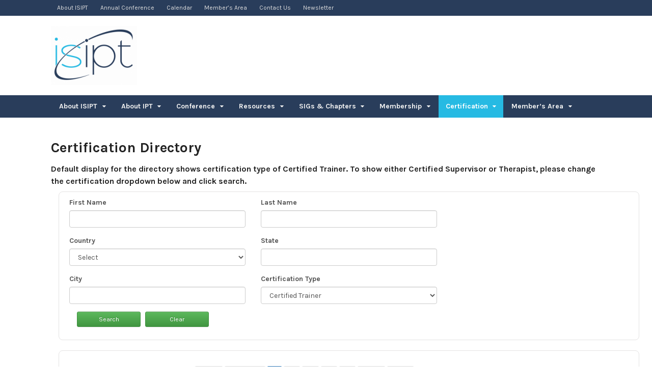

--- FILE ---
content_type: text/html; charset=UTF-8
request_url: https://interpersonalpsychotherapy.org/therapists-trainers/certified-trainer-directory/
body_size: 12290
content:
<!DOCTYPE html>
<html lang="en-US">
<head>
    <meta charset="UTF-8"/>
    <title>Certification Directory | International Society of Interpersonal Psychotherapy - ISIPT</title>
    <meta http-equiv="Content-Type" content="text/html; charset=UTF-8"/>
    <link rel="pingback" href="https://interpersonalpsychotherapy.org/xmlrpc.php"/>
    <meta name='robots' content='max-image-preview:large'/>
	<style>img:is([sizes="auto" i], [sizes^="auto," i]) {contain-intrinsic-size:3000px 1500px}</style>
	
<!--  Mobile viewport scale -->
<meta content="initial-scale=1.0, maximum-scale=1.0, user-scalable=yes" name="viewport"/>
<link rel='dns-prefetch' href='//stats.wp.com'/>
<link rel='dns-prefetch' href='//c0.wp.com'/>
<link rel="alternate" type="application/rss+xml" title="International Society of Interpersonal Psychotherapy - ISIPT &raquo; Feed" href="https://interpersonalpsychotherapy.org/feed/"/>
<link rel='stylesheet' id='wp-block-library-css' href='https://c0.wp.com/c/6.8.3/wp-includes/css/dist/block-library/style.min.css' type='text/css' media='all'/>
<style id='wp-block-library-inline-css' type='text/css'>.has-text-align-justify{text-align:justify}</style>
<style id='classic-theme-styles-inline-css' type='text/css'>.wp-block-button__link{color:#fff;background-color:#32373c;border-radius:9999px;box-shadow:none;text-decoration:none;padding:calc(.667em + 2px) calc(1.333em + 2px);font-size:1.125em}.wp-block-file__button{background:#32373c;color:#fff;text-decoration:none}</style>
<link rel='stylesheet' id='mediaelement-css' href='https://c0.wp.com/c/6.8.3/wp-includes/js/mediaelement/mediaelementplayer-legacy.min.css' type='text/css' media='all'/>
<link rel='stylesheet' id='wp-mediaelement-css' href='https://c0.wp.com/c/6.8.3/wp-includes/js/mediaelement/wp-mediaelement.min.css' type='text/css' media='all'/>
<style id='jetpack-sharing-buttons-style-inline-css' type='text/css'>.jetpack-sharing-buttons__services-list{display:flex;flex-direction:row;flex-wrap:wrap;gap:0;list-style-type:none;margin:5px;padding:0}.jetpack-sharing-buttons__services-list.has-small-icon-size{font-size:12px}.jetpack-sharing-buttons__services-list.has-normal-icon-size{font-size:16px}.jetpack-sharing-buttons__services-list.has-large-icon-size{font-size:24px}.jetpack-sharing-buttons__services-list.has-huge-icon-size{font-size:36px}@media print{.jetpack-sharing-buttons__services-list{display:none!important}}ul.jetpack-sharing-buttons__services-list.has-background{padding:1.25em 2.375em}</style>
<style id='global-styles-inline-css' type='text/css'>:root{--wp--preset--aspect-ratio--square:1;--wp--preset--aspect-ratio--4-3: 4/3;--wp--preset--aspect-ratio--3-4: 3/4;--wp--preset--aspect-ratio--3-2: 3/2;--wp--preset--aspect-ratio--2-3: 2/3;--wp--preset--aspect-ratio--16-9: 16/9;--wp--preset--aspect-ratio--9-16: 9/16;--wp--preset--color--black:#000;--wp--preset--color--cyan-bluish-gray:#abb8c3;--wp--preset--color--white:#fff;--wp--preset--color--pale-pink:#f78da7;--wp--preset--color--vivid-red:#cf2e2e;--wp--preset--color--luminous-vivid-orange:#ff6900;--wp--preset--color--luminous-vivid-amber:#fcb900;--wp--preset--color--light-green-cyan:#7bdcb5;--wp--preset--color--vivid-green-cyan:#00d084;--wp--preset--color--pale-cyan-blue:#8ed1fc;--wp--preset--color--vivid-cyan-blue:#0693e3;--wp--preset--color--vivid-purple:#9b51e0;--wp--preset--gradient--vivid-cyan-blue-to-vivid-purple:linear-gradient(135deg,rgba(6,147,227,1) 0%,#9b51e0 100%);--wp--preset--gradient--light-green-cyan-to-vivid-green-cyan:linear-gradient(135deg,#7adcb4 0%,#00d082 100%);--wp--preset--gradient--luminous-vivid-amber-to-luminous-vivid-orange:linear-gradient(135deg,rgba(252,185,0,1) 0%,rgba(255,105,0,1) 100%);--wp--preset--gradient--luminous-vivid-orange-to-vivid-red:linear-gradient(135deg,rgba(255,105,0,1) 0%,#cf2e2e 100%);--wp--preset--gradient--very-light-gray-to-cyan-bluish-gray:linear-gradient(135deg,#eee 0%,#a9b8c3 100%);--wp--preset--gradient--cool-to-warm-spectrum:linear-gradient(135deg,#4aeadc 0%,#9778d1 20%,#cf2aba 40%,#ee2c82 60%,#fb6962 80%,#fef84c 100%);--wp--preset--gradient--blush-light-purple:linear-gradient(135deg,#ffceec 0%,#9896f0 100%);--wp--preset--gradient--blush-bordeaux:linear-gradient(135deg,#fecda5 0%,#fe2d2d 50%,#6b003e 100%);--wp--preset--gradient--luminous-dusk:linear-gradient(135deg,#ffcb70 0%,#c751c0 50%,#4158d0 100%);--wp--preset--gradient--pale-ocean:linear-gradient(135deg,#fff5cb 0%,#b6e3d4 50%,#33a7b5 100%);--wp--preset--gradient--electric-grass:linear-gradient(135deg,#caf880 0%,#71ce7e 100%);--wp--preset--gradient--midnight:linear-gradient(135deg,#020381 0%,#2874fc 100%);--wp--preset--font-size--small:13px;--wp--preset--font-size--medium:20px;--wp--preset--font-size--large:36px;--wp--preset--font-size--x-large:42px;--wp--preset--spacing--20:.44rem;--wp--preset--spacing--30:.67rem;--wp--preset--spacing--40:1rem;--wp--preset--spacing--50:1.5rem;--wp--preset--spacing--60:2.25rem;--wp--preset--spacing--70:3.38rem;--wp--preset--spacing--80:5.06rem;--wp--preset--shadow--natural:6px 6px 9px rgba(0,0,0,.2);--wp--preset--shadow--deep:12px 12px 50px rgba(0,0,0,.4);--wp--preset--shadow--sharp:6px 6px 0 rgba(0,0,0,.2);--wp--preset--shadow--outlined:6px 6px 0 -3px rgba(255,255,255,1) , 6px 6px rgba(0,0,0,1);--wp--preset--shadow--crisp:6px 6px 0 rgba(0,0,0,1)}:where(.is-layout-flex){gap:.5em}:where(.is-layout-grid){gap:.5em}body .is-layout-flex{display:flex}.is-layout-flex{flex-wrap:wrap;align-items:center}.is-layout-flex > :is(*, div){margin:0}body .is-layout-grid{display:grid}.is-layout-grid > :is(*, div){margin:0}:where(.wp-block-columns.is-layout-flex){gap:2em}:where(.wp-block-columns.is-layout-grid){gap:2em}:where(.wp-block-post-template.is-layout-flex){gap:1.25em}:where(.wp-block-post-template.is-layout-grid){gap:1.25em}.has-black-color{color:var(--wp--preset--color--black)!important}.has-cyan-bluish-gray-color{color:var(--wp--preset--color--cyan-bluish-gray)!important}.has-white-color{color:var(--wp--preset--color--white)!important}.has-pale-pink-color{color:var(--wp--preset--color--pale-pink)!important}.has-vivid-red-color{color:var(--wp--preset--color--vivid-red)!important}.has-luminous-vivid-orange-color{color:var(--wp--preset--color--luminous-vivid-orange)!important}.has-luminous-vivid-amber-color{color:var(--wp--preset--color--luminous-vivid-amber)!important}.has-light-green-cyan-color{color:var(--wp--preset--color--light-green-cyan)!important}.has-vivid-green-cyan-color{color:var(--wp--preset--color--vivid-green-cyan)!important}.has-pale-cyan-blue-color{color:var(--wp--preset--color--pale-cyan-blue)!important}.has-vivid-cyan-blue-color{color:var(--wp--preset--color--vivid-cyan-blue)!important}.has-vivid-purple-color{color:var(--wp--preset--color--vivid-purple)!important}.has-black-background-color{background-color:var(--wp--preset--color--black)!important}.has-cyan-bluish-gray-background-color{background-color:var(--wp--preset--color--cyan-bluish-gray)!important}.has-white-background-color{background-color:var(--wp--preset--color--white)!important}.has-pale-pink-background-color{background-color:var(--wp--preset--color--pale-pink)!important}.has-vivid-red-background-color{background-color:var(--wp--preset--color--vivid-red)!important}.has-luminous-vivid-orange-background-color{background-color:var(--wp--preset--color--luminous-vivid-orange)!important}.has-luminous-vivid-amber-background-color{background-color:var(--wp--preset--color--luminous-vivid-amber)!important}.has-light-green-cyan-background-color{background-color:var(--wp--preset--color--light-green-cyan)!important}.has-vivid-green-cyan-background-color{background-color:var(--wp--preset--color--vivid-green-cyan)!important}.has-pale-cyan-blue-background-color{background-color:var(--wp--preset--color--pale-cyan-blue)!important}.has-vivid-cyan-blue-background-color{background-color:var(--wp--preset--color--vivid-cyan-blue)!important}.has-vivid-purple-background-color{background-color:var(--wp--preset--color--vivid-purple)!important}.has-black-border-color{border-color:var(--wp--preset--color--black)!important}.has-cyan-bluish-gray-border-color{border-color:var(--wp--preset--color--cyan-bluish-gray)!important}.has-white-border-color{border-color:var(--wp--preset--color--white)!important}.has-pale-pink-border-color{border-color:var(--wp--preset--color--pale-pink)!important}.has-vivid-red-border-color{border-color:var(--wp--preset--color--vivid-red)!important}.has-luminous-vivid-orange-border-color{border-color:var(--wp--preset--color--luminous-vivid-orange)!important}.has-luminous-vivid-amber-border-color{border-color:var(--wp--preset--color--luminous-vivid-amber)!important}.has-light-green-cyan-border-color{border-color:var(--wp--preset--color--light-green-cyan)!important}.has-vivid-green-cyan-border-color{border-color:var(--wp--preset--color--vivid-green-cyan)!important}.has-pale-cyan-blue-border-color{border-color:var(--wp--preset--color--pale-cyan-blue)!important}.has-vivid-cyan-blue-border-color{border-color:var(--wp--preset--color--vivid-cyan-blue)!important}.has-vivid-purple-border-color{border-color:var(--wp--preset--color--vivid-purple)!important}.has-vivid-cyan-blue-to-vivid-purple-gradient-background{background:var(--wp--preset--gradient--vivid-cyan-blue-to-vivid-purple)!important}.has-light-green-cyan-to-vivid-green-cyan-gradient-background{background:var(--wp--preset--gradient--light-green-cyan-to-vivid-green-cyan)!important}.has-luminous-vivid-amber-to-luminous-vivid-orange-gradient-background{background:var(--wp--preset--gradient--luminous-vivid-amber-to-luminous-vivid-orange)!important}.has-luminous-vivid-orange-to-vivid-red-gradient-background{background:var(--wp--preset--gradient--luminous-vivid-orange-to-vivid-red)!important}.has-very-light-gray-to-cyan-bluish-gray-gradient-background{background:var(--wp--preset--gradient--very-light-gray-to-cyan-bluish-gray)!important}.has-cool-to-warm-spectrum-gradient-background{background:var(--wp--preset--gradient--cool-to-warm-spectrum)!important}.has-blush-light-purple-gradient-background{background:var(--wp--preset--gradient--blush-light-purple)!important}.has-blush-bordeaux-gradient-background{background:var(--wp--preset--gradient--blush-bordeaux)!important}.has-luminous-dusk-gradient-background{background:var(--wp--preset--gradient--luminous-dusk)!important}.has-pale-ocean-gradient-background{background:var(--wp--preset--gradient--pale-ocean)!important}.has-electric-grass-gradient-background{background:var(--wp--preset--gradient--electric-grass)!important}.has-midnight-gradient-background{background:var(--wp--preset--gradient--midnight)!important}.has-small-font-size{font-size:var(--wp--preset--font-size--small)!important}.has-medium-font-size{font-size:var(--wp--preset--font-size--medium)!important}.has-large-font-size{font-size:var(--wp--preset--font-size--large)!important}.has-x-large-font-size{font-size:var(--wp--preset--font-size--x-large)!important}:where(.wp-block-post-template.is-layout-flex){gap:1.25em}:where(.wp-block-post-template.is-layout-grid){gap:1.25em}:where(.wp-block-columns.is-layout-flex){gap:2em}:where(.wp-block-columns.is-layout-grid){gap:2em}:root :where(.wp-block-pullquote){font-size:1.5em;line-height:1.6}</style>
<link rel='stylesheet' id='woo-jetpack-css' href='https://interpersonalpsychotherapy.org/wp-content/themes/canvas/includes/integrations/jetpack/css/jetpack.css?ver=6.8.3' type='text/css' media='all'/>
<link rel='stylesheet' id='tablepress-default-css' href='https://interpersonalpsychotherapy.org/wp-content/plugins/tablepress/css/build/default.css?ver=2.2.5' type='text/css' media='all'/>
<link rel='stylesheet' id='dashicons-css' href='https://c0.wp.com/c/6.8.3/wp-includes/css/dashicons.min.css' type='text/css' media='all'/>
<link rel='stylesheet' id='my-calendar-reset-css' href='https://interpersonalpsychotherapy.org/wp-content/plugins/my-calendar/css/reset.css?ver=3.4.24' type='text/css' media='all'/>
<link rel='stylesheet' id='my-calendar-style-css' href='https://interpersonalpsychotherapy.org/wp-content/plugins/my-calendar/styles/twentyeighteen.css?ver=3.4.24-twentyeighteen-css' type='text/css' media='all'/>
<style id='my-calendar-style-inline-css' type='text/css'>.mc-main .mc_general .event-title,.mc-main .mc_general .event-title a{background:#ffc!important;color:#000!important}.mc-main .mc_general .event-title a:hover,.mc-main .mc_general .event-title a:focus{background:#fff!important}.mc-main{--primary-dark:#313233;--primary-light:#fff;--secondary-light:#fff;--secondary-dark:#000;--highlight-dark:#666;--highlight-light:#efefef;--category-mc_general:#ffc}</style>
<link rel='stylesheet' id='theme-stylesheet-css' href='https://interpersonalpsychotherapy.org/wp-content/themes/canvas/style.css?ver=5.11.2' type='text/css' media='all'/>
<style id='kadence-blocks-global-variables-inline-css' type='text/css'>:root{--global-kb-font-size-sm:clamp(0.8rem, 0.73rem + 0.217vw, 0.9rem);--global-kb-font-size-md:clamp(1.1rem, 0.995rem + 0.326vw, 1.25rem);--global-kb-font-size-lg:clamp(1.75rem, 1.576rem + 0.543vw, 2rem);--global-kb-font-size-xl:clamp(2.25rem, 1.728rem + 1.63vw, 3rem);--global-kb-font-size-xxl:clamp(2.5rem, 1.456rem + 3.26vw, 4rem);--global-kb-font-size-xxxl:clamp(2.75rem, 0.489rem + 7.065vw, 6rem)}:root{--global-palette1:#3182ce;--global-palette2:#2b6cb0;--global-palette3:#1a202c;--global-palette4:#2d3748;--global-palette5:#4a5568;--global-palette6:#718096;--global-palette7:#edf2f7;--global-palette8:#f7fafc;--global-palette9:#fff}</style>
<!--[if lt IE 9]>
<link href="https://interpersonalpsychotherapy.org/wp-content/themes/canvas/css/non-responsive.css" rel="stylesheet" type="text/css" />
<style type="text/css">.col-full, #wrapper { width: 1080px; max-width: 1080px; } #inner-wrapper { padding: 0; } body.full-width #header, #nav-container, body.full-width #content, body.full-width #footer-widgets, body.full-width #footer { padding-left: 0; padding-right: 0; } body.fixed-mobile #top, body.fixed-mobile #header-container, body.fixed-mobile #footer-container, body.fixed-mobile #nav-container, body.fixed-mobile #footer-widgets-container { min-width: 1080px; padding: 0 1em; } body.full-width #content { width: auto; padding: 0 1em;}</style>
<![endif]-->
<script type="text/javascript" src="https://c0.wp.com/c/6.8.3/wp-includes/js/jquery/jquery.min.js" id="jquery-core-js"></script>
<script type="text/javascript" src="https://c0.wp.com/c/6.8.3/wp-includes/js/jquery/jquery-migrate.min.js" id="jquery-migrate-js"></script>
<script type="text/javascript" src="https://interpersonalpsychotherapy.org/wp-content/themes/canvas/includes/js/third-party.min.js?ver=6.8.3" id="third-party-js"></script>
<script type="text/javascript" src="https://interpersonalpsychotherapy.org/wp-content/themes/canvas/includes/js/modernizr.min.js?ver=2.6.2" id="modernizr-js"></script>
<script type="text/javascript" src="https://interpersonalpsychotherapy.org/wp-content/themes/canvas/includes/js/general.min.js?ver=6.8.3" id="general-js"></script>

<!-- Adjust the website width -->
<style type="text/css">.col-full,#wrapper{max-width:1080px!important}</style>

<link rel="https://api.w.org/" href="https://interpersonalpsychotherapy.org/wp-json/"/><link rel="alternate" title="JSON" type="application/json" href="https://interpersonalpsychotherapy.org/wp-json/wp/v2/pages/1705"/><link rel="EditURI" type="application/rsd+xml" title="RSD" href="https://interpersonalpsychotherapy.org/xmlrpc.php?rsd"/>
<meta name="generator" content="WordPress 6.8.3"/>
<link rel="canonical" href="https://interpersonalpsychotherapy.org/therapists-trainers/certified-trainer-directory/"/>
<link rel='shortlink' href='https://interpersonalpsychotherapy.org/?p=1705'/>
<link rel="alternate" title="oEmbed (JSON)" type="application/json+oembed" href="https://interpersonalpsychotherapy.org/wp-json/oembed/1.0/embed?url=https%3A%2F%2Finterpersonalpsychotherapy.org%2Ftherapists-trainers%2Fcertified-trainer-directory%2F"/>
<link rel="alternate" title="oEmbed (XML)" type="text/xml+oembed" href="https://interpersonalpsychotherapy.org/wp-json/oembed/1.0/embed?url=https%3A%2F%2Finterpersonalpsychotherapy.org%2Ftherapists-trainers%2Fcertified-trainer-directory%2F&#038;format=xml"/>
	<style>img#wpstats{display:none}</style>
		
<!-- Custom CSS Styling -->
<style type="text/css">#logo .site-title,#logo .site-description{display:none}body{background-repeat:no-repeat;background-position:top left;background-attachment:scroll;border-top:0 solid #000}#header{background-repeat:no-repeat;background-position:left top;margin-top:20px;margin-bottom:20px;padding-top:40px;padding-bottom:40px;border:0 solid}#logo .site-title a{font:bold 40px/1em Arial,sans-serif;color:#222}#logo .site-description{font:300 13px/1em Arial,sans-serif;color:#999}#header-container{background-color:#fff}#nav-container{background:#293d5b}#nav-container{border-top:0 solid #dbdbdb;border-bottom:0 solid #dbdbdb;border-left:none;border-right:none}#nav-container #navigation ul#main-nav>li:first-child{border-left:2px solid #293d5b}#footer-widgets-container{background-color:#d1d1d1}#footer-widgets{border:none}#footer-container{background-color:#222}#footer-container{border-top:1px solid #dbdbdb}#footer{border-width:0!important}body,p{font:300 14px/1.5em 'Karla',arial,sans-serif;color:#555}h1{font:bold 28px/1.2em 'Karla',arial,sans-serif;color:#222}h2{font:bold 24px/1.2em 'Karla',arial,sans-serif;color:#222}h3{font:bold 20px/1.2em 'Karla',arial,sans-serif;color:#222}h4{font:bold 16px/1.2em 'Karla',arial,sans-serif;color:#222}h5{font:bold 14px/1.2em 'Karla',arial,sans-serif;color:#222}h6{font:bold 12px/1.2em 'Karla',arial,sans-serif;color:#222}.page-title,.post .title,.page .title{font:bold 28px/1.1em Helvetica,Arial,sans-serif;color:#222}.post .title a:link,.post .title a:visited,.page .title a:link,.page .title a:visited{color:#222}.post-meta{font:thin 12px/1.5em Helvetica, Arial, sans-serif;color:#999}.entry,.entry p{font:300 15px/1.5em Helvetica,Arial,sans-serif;color:#555}.post-more{font:thin 13px/1.5em Helvetica, Arial, sans-serif;color:;border-top:0 solid #e6e6e6;border-bottom:0 solid #e6e6e6}#post-author,#connect{border-top:1px solid #e6e6e6;border-bottom:1px solid #e6e6e6;border-left:1px solid #e6e6e6;border-right:1px solid #e6e6e6;border-radius:5px;-moz-border-radius:5px;-webkit-border-radius:5px;background-color:#fafafa}.nav-entries a,.woo-pagination{font:thin 13px/1em Helvetica, Arial, sans-serif;color:#888}.woo-pagination a,.woo-pagination a:hover{color:#888!important}.widget h3{font:bold 14px/1.2em Helvetica,Arial,sans-serif;color:#555;border-bottom:1px solid #e6e6e6}.widget_recent_comments li,#twitter li{border-color:#e6e6e6}.widget p,.widget .textwidget{font:thin 13px/1.5em Helvetica, Arial, sans-serif;color:#555}.widget{font:thin 13px/1.5em Helvetica, Arial, sans-serif;color:#555}#tabs .inside li a,.widget_woodojo_tabs .tabbable .tab-pane li a{font:bold 12px/1.5em Helvetica,Arial,sans-serif;color:#555}#tabs .inside li span.meta,.widget_woodojo_tabs .tabbable .tab-pane li span.meta{font:thin 11px/1.5em Helvetica, Arial, sans-serif;color:#999}#tabs ul.wooTabs li a,.widget_woodojo_tabs .tabbable .nav-tabs li a{font:thin 11px/2em Helvetica, Arial, sans-serif;color:#999}@media only screen and (min-width:768px){ul.nav li a,#navigation ul.rss a,#navigation ul.cart a.cart-contents,#navigation .cart-contents #navigation ul.rss,#navigation ul.nav-search,#navigation ul.nav-search a{font:bold 14px/1.2em 'Karla',arial,sans-serif;color:#f2f2f2}#navigation ul.rss li a:before,#navigation ul.nav-search a.search-contents:before{color:#f2f2f2}#navigation ul.nav>li a:hover,#navigation ul.nav>li:hover a,#navigation ul.nav li ul li a,#navigation ul.cart>li:hover>a,#navigation ul.cart>li>ul>div,#navigation ul.cart>li>ul>div p,#navigation ul.cart>li>ul span,#navigation ul.cart .cart_list a,#navigation ul.nav li.current_page_item a,#navigation ul.nav li.current_page_parent a,#navigation ul.nav li.current-menu-ancestor a,#navigation ul.nav li.current-cat a,#navigation ul.nav li.current-menu-item a{color:#fff!important}#navigation ul.nav>li a:hover,#navigation ul.nav>li:hover,#navigation ul.nav li ul,#navigation ul.cart li:hover a.cart-contents,#navigation ul.nav-search li:hover a.search-contents,#navigation ul.nav-search a.search-contents+ul,#navigation ul.cart a.cart-contents+ul,#navigation ul.nav li.current_page_item a,#navigation ul.nav li.current_page_parent a,#navigation ul.nav li.current-menu-ancestor a,#navigation ul.nav li.current-cat a,#navigation ul.nav li.current-menu-item a{background-color:#26bae3!important}#navigation ul.nav li ul,#navigation ul.cart>li>ul>div{border:0 solid #dbdbdb}#navigation ul.nav>li:hover>ul{left:0}#navigation ul.nav>li{border-right:2px solid #293d5b}#navigation{box-shadow:none;-moz-box-shadow:none;-webkit-box-shadow:none}#navigation ul li:first-child,#navigation ul li:first-child a{border-radius:0 0 0 0;-moz-border-radius:0 0 0 0;-webkit-border-radius:0 0 0 0}#navigation{background:#293d5b;border-top:0 solid #dbdbdb;border-bottom:0 solid #dbdbdb;border-left:0 solid #dbdbdb;border-right:0 solid #dbdbdb;border-radius:0;-moz-border-radius:0;-webkit-border-radius:0}#top,#top ul.nav li ul li a:hover{background:#293d5b}#top ul.nav li a{font:300 12px/1.6em 'Karla',arial,sans-serif;color:#ddd}}#footer,#footer p{font:300 13px/1.4em Arial,sans-serif;color:#999}#footer{border-top:1px solid #dbdbdb;border-bottom:0 solid;border-left:0 solid;border-right:0 solid;border-radius:0;-moz-border-radius:0;-webkit-border-radius:0}.magazine #loopedSlider .content h2.title a{font:bold 24px/1em Arial,sans-serif;color:#fff}.wooslider-theme-magazine .slide-title a{font:bold 24px/1em Arial,sans-serif;color:#fff}.magazine #loopedSlider .content .excerpt p{font:300 13px/1.5em Arial,sans-serif;color:#ccc}.wooslider-theme-magazine .slide-content p,.wooslider-theme-magazine .slide-excerpt p{font:300 13px/1.5em Arial,sans-serif;color:#ccc}.magazine .block .post .title a{font:bold 18px/1.2em Arial,sans-serif;color:#222}#loopedSlider.business-slider .content h2{font:bold 24px/1em Arial,sans-serif;color:#fff}#loopedSlider.business-slider .content h2.title a{font:bold 24px/1em Arial,sans-serif;color:#fff}.wooslider-theme-business .has-featured-image .slide-title{font:bold 24px/1em Arial,sans-serif;color:#fff}.wooslider-theme-business .has-featured-image .slide-title a{font:bold 24px/1em Arial,sans-serif;color:#fff}#wrapper #loopedSlider.business-slider .content p{font:300 13px/1.5em Arial,sans-serif;color:#ccc}.wooslider-theme-business .has-featured-image .slide-content p{font:300 13px/1.5em Arial,sans-serif;color:#ccc}.wooslider-theme-business .has-featured-image .slide-excerpt p{font:300 13px/1.5em Arial,sans-serif;color:#ccc}.archive_header{font:bold 18px/1em Arial,sans-serif;color:#222}.archive_header{border-bottom:1px solid #e6e6e6}</style>

<!-- Woo Shortcodes CSS -->
<link href="https://interpersonalpsychotherapy.org/wp-content/themes/canvas/functions/css/shortcodes.css" rel="stylesheet" type="text/css"/>

<!-- Custom Stylesheet -->
<link href="https://interpersonalpsychotherapy.org/wp-content/themes/canvas/custom.css" rel="stylesheet" type="text/css"/>

<!-- Theme version -->
<meta name="generator" content="Canvas 5.11.2"/>
<meta name="generator" content="WooFramework 6.2.9"/>

<!-- Google Webfonts -->
<link href="https://fonts.googleapis.com/css?family=Karla%3Aregular%2Citalic%2C700%2C700italic" rel="stylesheet" type="text/css"/>
        <link rel="stylesheet" type="text/css" href="//cdn.datatables.net/1.10.12/css/jquery.dataTables.css">
    <script type="text/javascript" charset="utf8" src="//cdn.datatables.net/1.10.12/js/jquery.dataTables.js"></script>
</head>
<body class="wp-singular page-template page-template-trainer_directory page-template-trainer_directory-php page page-id-1705 page-child parent-pageid-887 wp-theme-canvas chrome alt-style-default one-col width-1080 one-col-1080 full-width full-header full-footer">
	<div id="top">
		<div class="col-full">
			<h3 class="top-menu">Top</h3><ul id="top-nav" class="nav top-navigation fl"><li id="menu-item-101" class="menu-item menu-item-type-post_type menu-item-object-page menu-item-101"><a href="https://interpersonalpsychotherapy.org/about-isipt/">About ISIPT</a></li>
<li id="menu-item-494" class="menu-item menu-item-type-custom menu-item-object-custom menu-item-494"><a target="_blank" href="https://www.isiptpittcon2026.com/">Annual Conference</a></li>
<li id="menu-item-906" class="menu-item menu-item-type-custom menu-item-object-custom menu-item-906"><a href="http://interpersonalpsychotherapy.org/my-calendar/">Calendar</a></li>
<li id="menu-item-913" class="menu-item menu-item-type-post_type menu-item-object-page menu-item-913"><a href="https://interpersonalpsychotherapy.org/members-area/">Member’s Area</a></li>
<li id="menu-item-106" class="menu-item menu-item-type-post_type menu-item-object-page menu-item-106"><a href="https://interpersonalpsychotherapy.org/about-isipt/contact-us/">Contact Us</a></li>
<li id="menu-item-2258" class="menu-item menu-item-type-post_type menu-item-object-page menu-item-2258"><a href="https://interpersonalpsychotherapy.org/resources-links/blog/">Newsletter</a></li>
</ul>		</div>
	</div><!-- /#top -->
<div id="wrapper">
    <div id="inner-wrapper">
            <!--#header-container-->
    <div id="header-container">
<h3 class="nav-toggle icon"><a href="#navigation">Navigation</a></h3>
        <header id="header" class="col-full">
            <div id="logo">
<a href="https://interpersonalpsychotherapy.org/" title="ISIPT"><img src="https://interpersonalpsychotherapy.org/wp-content/uploads/2020/04/fp-1-e1587677575422.png" alt="International Society of Interpersonal Psychotherapy - ISIPT"/></a>
<span class="site-title"><a href="https://interpersonalpsychotherapy.org/">International Society of Interpersonal Psychotherapy - ISIPT</a></span>
<span class="site-description">ISIPT</span>
</div>
        </header>
    </div><!--/#header-container-->
    <!--#nav-container-->
    <div id="nav-container">
<nav id="navigation" class="col-full" role="navigation">

	
	<section class="menus">

		<a href="https://interpersonalpsychotherapy.org" class="nav-home"><span>Home</span></a>

	<h3>Main Navigation</h3><ul id="main-nav" class="nav fl"><li id="menu-item-107" class="menu-item menu-item-type-post_type menu-item-object-page menu-item-home menu-item-has-children menu-item-107"><a href="https://interpersonalpsychotherapy.org/home/">About ISIPT</a>
<ul class="sub-menu">
	<li id="menu-item-109" class="menu-item menu-item-type-post_type menu-item-object-page menu-item-109"><a href="https://interpersonalpsychotherapy.org/about-isipt/mission-vision/">Mission &#038; Vision</a></li>
	<li id="menu-item-118" class="menu-item menu-item-type-post_type menu-item-object-page menu-item-118"><a href="https://interpersonalpsychotherapy.org/about-isipt/policies-bylaws/">Policies / Bylaws</a></li>
	<li id="menu-item-114" class="menu-item menu-item-type-post_type menu-item-object-page menu-item-114"><a href="https://interpersonalpsychotherapy.org/about-isipt/donors/">Donors</a></li>
	<li id="menu-item-110" class="menu-item menu-item-type-post_type menu-item-object-page menu-item-110"><a href="https://interpersonalpsychotherapy.org/about-isipt/officers-executive-council/">Officers &#038; Executive Council</a></li>
	<li id="menu-item-772" class="menu-item menu-item-type-post_type menu-item-object-page menu-item-772"><a href="https://interpersonalpsychotherapy.org/about-isipt/chapters/">Regional Groups</a></li>
	<li id="menu-item-112" class="menu-item menu-item-type-post_type menu-item-object-page menu-item-112"><a href="https://interpersonalpsychotherapy.org/about-isipt/history-of-isipt/">History</a></li>
	<li id="menu-item-119" class="menu-item menu-item-type-post_type menu-item-object-page menu-item-119"><a href="https://interpersonalpsychotherapy.org/about-isipt/contact-us/">Contact Us</a></li>
</ul>
</li>
<li id="menu-item-108" class="menu-item menu-item-type-post_type menu-item-object-page menu-item-has-children menu-item-108"><a href="https://interpersonalpsychotherapy.org/about-isipt/">About IPT</a>
<ul class="sub-menu">
	<li id="menu-item-491" class="menu-item menu-item-type-custom menu-item-object-custom menu-item-491"><a href="/ipt-basics/overview-of-ipt/">IPT</a></li>
	<li id="menu-item-137" class="menu-item menu-item-type-post_type menu-item-object-page menu-item-137"><a href="https://interpersonalpsychotherapy.org/ipt-basics/overview-of-ipt/">&#8211; Overview of IPT</a></li>
	<li id="menu-item-138" class="menu-item menu-item-type-post_type menu-item-object-page menu-item-138"><a href="https://interpersonalpsychotherapy.org/ipt-basics/key-ipt-strategies/">&#8211; Key IPT Strategies</a></li>
	<li id="menu-item-139" class="menu-item menu-item-type-post_type menu-item-object-page menu-item-139"><a href="https://interpersonalpsychotherapy.org/ipt-basics/adaptations-of-ipt-what-works-for-whom/">&#8211; Adaptations of IPT: What works for whom?</a></li>
</ul>
</li>
<li id="menu-item-489" class="menu-item menu-item-type-custom menu-item-object-custom menu-item-has-children menu-item-489"><a href="#">Conference</a>
<ul class="sub-menu">
	<li id="menu-item-4054" class="menu-item menu-item-type-post_type menu-item-object-page menu-item-4054"><a href="https://interpersonalpsychotherapy.org/2026-conference/">2026 Conference</a></li>
	<li id="menu-item-132" class="menu-item menu-item-type-post_type menu-item-object-page menu-item-132"><a href="https://interpersonalpsychotherapy.org/annual-conference/past-conferences/">Past Conferences</a></li>
	<li id="menu-item-3264" class="menu-item menu-item-type-custom menu-item-object-custom menu-item-3264"><a target="_blank" href="https://www.isiptcon2024.com/">2024 Annual Conference</a></li>
</ul>
</li>
<li id="menu-item-492" class="menu-item menu-item-type-custom menu-item-object-custom menu-item-has-children menu-item-492"><a href="#">Resources</a>
<ul class="sub-menu">
	<li id="menu-item-2713" class="menu-item menu-item-type-post_type menu-item-object-page menu-item-2713"><a href="https://interpersonalpsychotherapy.org/resources-links/nancy-k-grote-memorial-fund/">Nancy K. Grote Memorial Fund</a></li>
	<li id="menu-item-876" class="menu-item menu-item-type-post_type menu-item-object-page menu-item-876"><a href="https://interpersonalpsychotherapy.org/resources-links/resources-for-professionals-and-patient/">Resources for Patients</a></li>
	<li id="menu-item-918" class="menu-item menu-item-type-post_type menu-item-object-page menu-item-918"><a href="https://interpersonalpsychotherapy.org/resources-links/books-manuals/">Books &#038; Manuals</a></li>
	<li id="menu-item-871" class="menu-item menu-item-type-post_type menu-item-object-page menu-item-871"><a href="https://interpersonalpsychotherapy.org/resources-links/research/">Research</a></li>
	<li id="menu-item-1069" class="menu-item menu-item-type-post_type menu-item-object-page menu-item-1069"><a href="https://interpersonalpsychotherapy.org/resources-links/worldwide-ipt-training-map/">Map of IPT Trainings</a></li>
	<li id="menu-item-931" class="menu-item menu-item-type-post_type menu-item-object-page menu-item-931"><a href="https://interpersonalpsychotherapy.org/resources-links/ipt-worldwide/">Worldwide IPT Trainings List</a></li>
	<li id="menu-item-1104" class="menu-item menu-item-type-post_type menu-item-object-page menu-item-1104"><a href="https://interpersonalpsychotherapy.org/resources-links/map-of-ipt-research/">Map of IPT Research</a></li>
	<li id="menu-item-1101" class="menu-item menu-item-type-post_type menu-item-object-page menu-item-1101"><a href="https://interpersonalpsychotherapy.org/resources-links/worldwide-ipt-research-list/">Worldwide IPT Research List</a></li>
	<li id="menu-item-924" class="menu-item menu-item-type-post_type menu-item-object-page menu-item-924"><a href="https://interpersonalpsychotherapy.org/resources-links/general-training/">Upcoming Trainings</a></li>
	<li id="menu-item-866" class="menu-item menu-item-type-custom menu-item-object-custom menu-item-866"><a href="http://interpersonalpsychotherapy.org/my-calendar/">Calendar</a></li>
</ul>
</li>
<li id="menu-item-2259" class="menu-item menu-item-type-custom menu-item-object-custom menu-item-has-children menu-item-2259"><a href="#">SIGs &#038; Chapters</a>
<ul class="sub-menu">
	<li id="menu-item-3231" class="menu-item menu-item-type-post_type menu-item-object-page menu-item-3231"><a href="https://interpersonalpsychotherapy.org/sig-groups/">SIG-groups</a></li>
	<li id="menu-item-2260" class="menu-item menu-item-type-post_type menu-item-object-page menu-item-has-children menu-item-2260"><a href="https://interpersonalpsychotherapy.org/sig-groups/chapters/">Chapters</a>
	<ul class="sub-menu">
		<li id="menu-item-3598" class="menu-item menu-item-type-post_type menu-item-object-page menu-item-3598"><a href="https://interpersonalpsychotherapy.org/sig-groups/chapters/chapter-2/">Brazil</a></li>
		<li id="menu-item-3600" class="menu-item menu-item-type-post_type menu-item-object-page menu-item-3600"><a href="https://interpersonalpsychotherapy.org/sig-groups/chapters/chapter-1/">China</a></li>
		<li id="menu-item-3908" class="menu-item menu-item-type-post_type menu-item-object-page menu-item-3908"><a href="https://interpersonalpsychotherapy.org/sig-groups/chapters/ipt-chapter-japan/">Japan</a></li>
		<li id="menu-item-3916" class="menu-item menu-item-type-post_type menu-item-object-page menu-item-3916"><a href="https://interpersonalpsychotherapy.org/sig-groups/chapters/isipt-chapter-sub-saharan-africa/">Sub-Saharan Africa</a></li>
		<li id="menu-item-3599" class="menu-item menu-item-type-post_type menu-item-object-page menu-item-3599"><a href="https://interpersonalpsychotherapy.org/sig-groups/chapters/chapter-3/">Turkey</a></li>
	</ul>
</li>
</ul>
</li>
<li id="menu-item-493" class="menu-item menu-item-type-custom menu-item-object-custom menu-item-has-children menu-item-493"><a href="#">Membership</a>
<ul class="sub-menu">
	<li id="menu-item-884" class="menu-item menu-item-type-post_type menu-item-object-page menu-item-884"><a href="https://interpersonalpsychotherapy.org/membership/about-membership-benefits/">About Membership &#038; Benefits</a></li>
	<li id="menu-item-196" class="menu-item menu-item-type-post_type menu-item-object-page menu-item-196"><a href="https://interpersonalpsychotherapy.org/membership/join-now/">Apply for Membership</a></li>
</ul>
</li>
<li id="menu-item-845" class="menu-item menu-item-type-custom menu-item-object-custom current-menu-ancestor current-menu-parent menu-item-has-children menu-item-845"><a href="#">Certification</a>
<ul class="sub-menu">
	<li id="menu-item-1708" class="menu-item menu-item-type-post_type menu-item-object-page current-menu-item page_item page-item-1705 current_page_item menu-item-1708"><a href="https://interpersonalpsychotherapy.org/therapists-trainers/certified-trainer-directory/" aria-current="page">Certification Directory</a></li>
	<li id="menu-item-889" class="menu-item menu-item-type-post_type menu-item-object-page menu-item-889"><a href="https://interpersonalpsychotherapy.org/therapists-trainers/isipt-certification-requirements/">ISIPT Certification Requirements</a></li>
	<li id="menu-item-1825" class="menu-item menu-item-type-post_type menu-item-object-page menu-item-has-children menu-item-1825"><a href="https://interpersonalpsychotherapy.org/therapist-certification/">Therapist Certification</a>
	<ul class="sub-menu">
		<li id="menu-item-3933" class="menu-item menu-item-type-post_type menu-item-object-page menu-item-3933"><a href="https://interpersonalpsychotherapy.org/therapist-certification/therapist-added-qualifications-aq-certification-ipsrt/">Therapist Added Qualifications (AQ) Certification–IPSRT</a></li>
		<li id="menu-item-3984" class="menu-item menu-item-type-post_type menu-item-object-page menu-item-3984"><a href="https://interpersonalpsychotherapy.org/therapist-certification/therapist-added-qualifications-aq-certification-ipt-a/">Therapist Added Qualifications (AQ) Certification-IPT-A</a></li>
	</ul>
</li>
	<li id="menu-item-1823" class="menu-item menu-item-type-post_type menu-item-object-page menu-item-1823"><a href="https://interpersonalpsychotherapy.org/trainer-certification/">Trainer Certification</a></li>
	<li id="menu-item-1824" class="menu-item menu-item-type-post_type menu-item-object-page menu-item-1824"><a href="https://interpersonalpsychotherapy.org/supervisor-certification/">Supervisor Certification</a></li>
</ul>
</li>
<li id="menu-item-912" class="menu-item menu-item-type-post_type menu-item-object-page menu-item-has-children menu-item-912"><a href="https://interpersonalpsychotherapy.org/members-area/">Member’s Area</a>
<ul class="sub-menu">
	<li id="menu-item-3773" class="menu-item menu-item-type-post_type menu-item-object-page menu-item-has-children menu-item-3773"><a href="https://interpersonalpsychotherapy.org/members-area/trainers-tips-and-tools/">Trainer’s Tips and Tools</a>
	<ul class="sub-menu">
		<li id="menu-item-3772" class="menu-item menu-item-type-post_type menu-item-object-page menu-item-3772"><a href="https://interpersonalpsychotherapy.org/members-area/trainers-tips-and-tools/about/">About Trainers’ Tips and Tools</a></li>
		<li id="menu-item-3778" class="menu-item menu-item-type-post_type menu-item-object-page menu-item-3778"><a href="https://interpersonalpsychotherapy.org/members-area/trainers-tips-and-tools/planning-course-preparing/">Planning: Pre-Training Course Preparing</a></li>
		<li id="menu-item-3775" class="menu-item menu-item-type-post_type menu-item-object-page menu-item-3775"><a href="https://interpersonalpsychotherapy.org/members-area/trainers-tips-and-tools/running-slides-interactive-learning-cultural-considerations/">Running: Presenting Slides, Interactive Learning, Cultural Considerations</a></li>
		<li id="menu-item-3777" class="menu-item menu-item-type-post_type menu-item-object-page menu-item-3777"><a href="https://interpersonalpsychotherapy.org/members-area/trainers-tips-and-tools/clinical-teaching-supervision/">Clinical Teaching Referred to as Supervision</a></li>
		<li id="menu-item-3780" class="menu-item menu-item-type-post_type menu-item-object-page menu-item-3780"><a href="https://interpersonalpsychotherapy.org/members-area/trainers-tips-and-tools/ipt-demonstration-videos/">IPT Demonstration Videos</a></li>
		<li id="menu-item-3779" class="menu-item menu-item-type-post_type menu-item-object-page menu-item-3779"><a href="https://interpersonalpsychotherapy.org/members-area/trainers-tips-and-tools/additional-tools/">Additional Tools</a></li>
	</ul>
</li>
	<li id="menu-item-958" class="menu-item menu-item-type-post_type menu-item-object-page menu-item-958"><a href="https://interpersonalpsychotherapy.org/membership/ipt-assessments-tools/">IPT Assessments and Clinical Tools</a></li>
	<li id="menu-item-956" class="menu-item menu-item-type-post_type menu-item-object-page menu-item-956"><a href="https://interpersonalpsychotherapy.org/member-documents-and-minutes/">Executive Council Minutes</a></li>
	<li id="menu-item-960" class="menu-item menu-item-type-post_type menu-item-object-page menu-item-960"><a href="https://interpersonalpsychotherapy.org/member-directory/">Member Directory</a></li>
	<li id="menu-item-957" class="menu-item menu-item-type-post_type menu-item-object-page menu-item-957"><a href="https://interpersonalpsychotherapy.org/membership/plenary-talks-from-past-isipt-congresses/">Plenary Talks from Past ISIPT Congresses</a></li>
</ul>
</li>
</ul>	<div class="side-nav">
		</div><!-- /#side-nav -->

	</section><!-- /.menus -->

	<a href="#top" class="nav-close"><span>Return to Content</span></a>

</nav>
    </div><!--/#nav-container-->
    <script src="https://code.jquery.com/ui/1.11.4/jquery-ui.min.js"></script>
    <script src="https://maxcdn.bootstrapcdn.com/bootstrap/3.3.7/js/bootstrap.min.js" integrity="sha384-Tc5IQib027qvyjSMfHjOMaLkfuWVxZxUPnCJA7l2mCWNIpG9mGCD8wGNIcPD7Txa" crossorigin="anonymous"></script>
    <script type="text/javascript" src="/wp-content/themes/canvas/js/jquery.twbsPagination.min.js"></script>
    <script type="text/javascript" src="/wp-content/themes/canvas/js/JoynJS.js"></script>
    <script type="text/javascript" src="/wp-content/themes/canvas/js/JoynFields.js"></script>
    <script type="text/javascript" src="/wp-content/themes/canvas/js/cookie.min.js"></script>
    <script type="text/javascript" src="/wp-content/themes/canvas/js/trainer_dir.js"></script>
<script>window.jQuery=window.$=jQuery;var dropdowns={};$(document).ready(function(){dropdowns=JSON.parse("{\"country\":[{\"k\":\"AF\",\"v\":\"Afghanistan\"},{\"k\":\"AL\",\"v\":\"Albania\"},{\"k\":\"DZ\",\"v\":\"Algeria\"},{\"k\":\"AS\",\"v\":\"American Samoa\"},{\"k\":\"AD\",\"v\":\"Andorra\"},{\"k\":\"AO\",\"v\":\"Angola\"},{\"k\":\"AI\",\"v\":\"Anguilla\"},{\"k\":\"AQ\",\"v\":\"Antarctica\"},{\"k\":\"AG\",\"v\":\"Antigua and Barbuda\"},{\"k\":\"AR\",\"v\":\"Argentina\"},{\"k\":\"AM\",\"v\":\"Armenia\"},{\"k\":\"AW\",\"v\":\"Aruba\"},{\"k\":\"AU\",\"v\":\"Australia\"},{\"k\":\"AT\",\"v\":\"Austria\"},{\"k\":\"AZ\",\"v\":\"Azerbaijan\"},{\"k\":\"BS\",\"v\":\"Bahamas\"},{\"k\":\"BH\",\"v\":\"Bahrain\"},{\"k\":\"BD\",\"v\":\"Bangladesh\"},{\"k\":\"BB\",\"v\":\"Barbados\"},{\"k\":\"BY\",\"v\":\"Belarus\"},{\"k\":\"BE\",\"v\":\"Belgium\"},{\"k\":\"BZ\",\"v\":\"Belize\"},{\"k\":\"BJ\",\"v\":\"Benin\"},{\"k\":\"BM\",\"v\":\"Bermuda\"},{\"k\":\"BT\",\"v\":\"Bhutan\"},{\"k\":\"BO\",\"v\":\"Bolivia\"},{\"k\":\"BA\",\"v\":\"Bosnia and Herzegovina\"},{\"k\":\"BW\",\"v\":\"Botswana\"},{\"k\":\"BV\",\"v\":\"Bouvet Island\"},{\"k\":\"BR\",\"v\":\"Brazil\"},{\"k\":\"BQ\",\"v\":\"British Antarctic Territory\"},{\"k\":\"IO\",\"v\":\"British Indian Ocean Territory\"},{\"k\":\"VG\",\"v\":\"British Virgin Islands\"},{\"k\":\"BN\",\"v\":\"Brunei\"},{\"k\":\"BG\",\"v\":\"Bulgaria\"},{\"k\":\"BF\",\"v\":\"Burkina Faso\"},{\"k\":\"BI\",\"v\":\"Burundi\"},{\"k\":\"KH\",\"v\":\"Cambodia\"},{\"k\":\"CM\",\"v\":\"Cameroon\"},{\"k\":\"CA\",\"v\":\"Canada\"},{\"k\":\"CT\",\"v\":\"Canton and Enderbury Islands\"},{\"k\":\"CV\",\"v\":\"Cape Verde\"},{\"k\":\"KY\",\"v\":\"Cayman Islands\"},{\"k\":\"CF\",\"v\":\"Central African Republic\"},{\"k\":\"TD\",\"v\":\"Chad\"},{\"k\":\"CL\",\"v\":\"Chile\"},{\"k\":\"CN\",\"v\":\"China\"},{\"k\":\"CX\",\"v\":\"Christmas Island\"},{\"k\":\"CC\",\"v\":\"Cocos [Keeling] Islands\"},{\"k\":\"CO\",\"v\":\"Colombia\"},{\"k\":\"KM\",\"v\":\"Comoros\"},{\"k\":\"CG\",\"v\":\"Congo - Brazzaville\"},{\"k\":\"CD\",\"v\":\"Congo - Kinshasa\"},{\"k\":\"CK\",\"v\":\"Cook Islands\"},{\"k\":\"CR\",\"v\":\"Costa Rica\"},{\"k\":\"HR\",\"v\":\"Croatia\"},{\"k\":\"CU\",\"v\":\"Cuba\"},{\"k\":\"CY\",\"v\":\"Cyprus\"},{\"k\":\"CZ\",\"v\":\"Czech Republic\"},{\"k\":\"CI\",\"v\":\"Cote d'Ivoire\"},{\"k\":\"DK\",\"v\":\"Denmark\"},{\"k\":\"DJ\",\"v\":\"Djibouti\"},{\"k\":\"DM\",\"v\":\"Dominica\"},{\"k\":\"DO\",\"v\":\"Dominican Republic\"},{\"k\":\"NQ\",\"v\":\"Dronning Maud Land\"},{\"k\":\"EC\",\"v\":\"Ecuador\"},{\"k\":\"EG\",\"v\":\"Egypt\"},{\"k\":\"SV\",\"v\":\"El Salvador\"},{\"k\":\"GQ\",\"v\":\"Equatorial Guinea\"},{\"k\":\"ER\",\"v\":\"Eritrea\"},{\"k\":\"EE\",\"v\":\"Estonia\"},{\"k\":\"ET\",\"v\":\"Ethiopia\"},{\"k\":\"FK\",\"v\":\"Falkland Islands\"},{\"k\":\"FO\",\"v\":\"Faroe Islands\"},{\"k\":\"FJ\",\"v\":\"Fiji\"},{\"k\":\"FI\",\"v\":\"Finland\"},{\"k\":\"FR\",\"v\":\"France\"},{\"k\":\"GF\",\"v\":\"French Guiana\"},{\"k\":\"PF\",\"v\":\"French Polynesia\"},{\"k\":\"TF\",\"v\":\"French Southern Territories\"},{\"k\":\"FQ\",\"v\":\"French Southern and Antarctic Territories\"},{\"k\":\"GA\",\"v\":\"Gabon\"},{\"k\":\"GM\",\"v\":\"Gambia\"},{\"k\":\"GE\",\"v\":\"Georgia\"},{\"k\":\"DE\",\"v\":\"Germany\"},{\"k\":\"GH\",\"v\":\"Ghana\"},{\"k\":\"GI\",\"v\":\"Gibraltar\"},{\"k\":\"GR\",\"v\":\"Greece\"},{\"k\":\"GL\",\"v\":\"Greenland\"},{\"k\":\"GD\",\"v\":\"Grenada\"},{\"k\":\"GP\",\"v\":\"Guadeloupe\"},{\"k\":\"GU\",\"v\":\"Guam\"},{\"k\":\"GT\",\"v\":\"Guatemala\"},{\"k\":\"GG\",\"v\":\"Guernsey\"},{\"k\":\"GN\",\"v\":\"Guinea\"},{\"k\":\"GW\",\"v\":\"Guinea-Bissau\"},{\"k\":\"GY\",\"v\":\"Guyana\"},{\"k\":\"HT\",\"v\":\"Haiti\"},{\"k\":\"HM\",\"v\":\"Heard Island and McDonald Islands\"},{\"k\":\"HN\",\"v\":\"Honduras\"},{\"k\":\"HK\",\"v\":\"Hong Kong SAR China\"},{\"k\":\"HU\",\"v\":\"Hungary\"},{\"k\":\"IS\",\"v\":\"Iceland\"},{\"k\":\"IN\",\"v\":\"India\"},{\"k\":\"ID\",\"v\":\"Indonesia\"},{\"k\":\"IR\",\"v\":\"Iran\"},{\"k\":\"IQ\",\"v\":\"Iraq\"},{\"k\":\"IE\",\"v\":\"Ireland\"},{\"k\":\"IM\",\"v\":\"Isle of Man\"},{\"k\":\"IL\",\"v\":\"Israel\"},{\"k\":\"IT\",\"v\":\"Italy\"},{\"k\":\"JM\",\"v\":\"Jamaica\"},{\"k\":\"JP\",\"v\":\"Japan\"},{\"k\":\"JE\",\"v\":\"Jersey\"},{\"k\":\"JT\",\"v\":\"Johnston Island\"},{\"k\":\"JO\",\"v\":\"Jordan\"},{\"k\":\"KZ\",\"v\":\"Kazakhstan\"},{\"k\":\"KE\",\"v\":\"Kenya\"},{\"k\":\"KI\",\"v\":\"Kiribati\"},{\"k\":\"KW\",\"v\":\"Kuwait\"},{\"k\":\"KG\",\"v\":\"Kyrgyzstan\"},{\"k\":\"LA\",\"v\":\"Laos\"},{\"k\":\"LV\",\"v\":\"Latvia\"},{\"k\":\"LB\",\"v\":\"Lebanon\"},{\"k\":\"LS\",\"v\":\"Lesotho\"},{\"k\":\"LR\",\"v\":\"Liberia\"},{\"k\":\"LY\",\"v\":\"Libya\"},{\"k\":\"LI\",\"v\":\"Liechtenstein\"},{\"k\":\"LT\",\"v\":\"Lithuania\"},{\"k\":\"LU\",\"v\":\"Luxembourg\"},{\"k\":\"MO\",\"v\":\"Macau SAR China\"},{\"k\":\"MK\",\"v\":\"Macedonia\"},{\"k\":\"MG\",\"v\":\"Madagascar\"},{\"k\":\"MW\",\"v\":\"Malawi\"},{\"k\":\"MY\",\"v\":\"Malaysia\"},{\"k\":\"MV\",\"v\":\"Maldives\"},{\"k\":\"ML\",\"v\":\"Mali\"},{\"k\":\"MT\",\"v\":\"Malta\"},{\"k\":\"MH\",\"v\":\"Marshall Islands\"},{\"k\":\"MQ\",\"v\":\"Martinique\"},{\"k\":\"MR\",\"v\":\"Mauritania\"},{\"k\":\"MU\",\"v\":\"Mauritius\"},{\"k\":\"YT\",\"v\":\"Mayotte\"},{\"k\":\"FX\",\"v\":\"Metropolitan France\"},{\"k\":\"MX\",\"v\":\"Mexico\"},{\"k\":\"FM\",\"v\":\"Micronesia\"},{\"k\":\"MI\",\"v\":\"Midway Islands\"},{\"k\":\"MD\",\"v\":\"Moldova\"},{\"k\":\"MC\",\"v\":\"Monaco\"},{\"k\":\"MN\",\"v\":\"Mongolia\"},{\"k\":\"ME\",\"v\":\"Montenegro\"},{\"k\":\"MS\",\"v\":\"Montserrat\"},{\"k\":\"MA\",\"v\":\"Morocco\"},{\"k\":\"MZ\",\"v\":\"Mozambique\"},{\"k\":\"MM\",\"v\":\"Myanmar [Burma]\"},{\"k\":\"NA\",\"v\":\"Namibia\"},{\"k\":\"NR\",\"v\":\"Nauru\"},{\"k\":\"NP\",\"v\":\"Nepal\"},{\"k\":\"NL\",\"v\":\"Netherlands\"},{\"k\":\"AN\",\"v\":\"Netherlands Antilles\"},{\"k\":\"NT\",\"v\":\"Neutral Zone\"},{\"k\":\"NC\",\"v\":\"New Caledonia\"},{\"k\":\"NZ\",\"v\":\"New Zealand\"},{\"k\":\"NI\",\"v\":\"Nicaragua\"},{\"k\":\"NE\",\"v\":\"Niger\"},{\"k\":\"NG\",\"v\":\"Nigeria\"},{\"k\":\"NU\",\"v\":\"Niue\"},{\"k\":\"NF\",\"v\":\"Norfolk Island\"},{\"k\":\"KP\",\"v\":\"North Korea\"},{\"k\":\"VD\",\"v\":\"North Vietnam\"},{\"k\":\"MP\",\"v\":\"Northern Mariana Islands\"},{\"k\":\"NO\",\"v\":\"Norway\"},{\"k\":\"OM\",\"v\":\"Oman\"},{\"k\":\"PC\",\"v\":\"Pacific Islands Trust Territory\"},{\"k\":\"PK\",\"v\":\"Pakistan\"},{\"k\":\"PW\",\"v\":\"Palau\"},{\"k\":\"PS\",\"v\":\"Palestinian Territories\"},{\"k\":\"PA\",\"v\":\"Panama\"},{\"k\":\"PZ\",\"v\":\"Panama Canal Zone\"},{\"k\":\"PG\",\"v\":\"Papua New Guinea\"},{\"k\":\"PY\",\"v\":\"Paraguay\"},{\"k\":\"YD\",\"v\":\"People's Democratic Republic of Yemen\"},{\"k\":\"PE\",\"v\":\"Peru\"},{\"k\":\"PH\",\"v\":\"Philippines\"},{\"k\":\"PN\",\"v\":\"Pitcairn Islands\"},{\"k\":\"PL\",\"v\":\"Poland\"},{\"k\":\"PT\",\"v\":\"Portugal\"},{\"k\":\"PR\",\"v\":\"Puerto Rico\"},{\"k\":\"QA\",\"v\":\"Qatar\"},{\"k\":\"RO\",\"v\":\"Romania\"},{\"k\":\"RU\",\"v\":\"Russia\"},{\"k\":\"RW\",\"v\":\"Rwanda\"},{\"k\":\"RE\",\"v\":\"Reunion\"},{\"k\":\"BL\",\"v\":\"Saint Barthelemy\"},{\"k\":\"SH\",\"v\":\"Saint Helena\"},{\"k\":\"KN\",\"v\":\"Saint Kitts and Nevis\"},{\"k\":\"LC\",\"v\":\"Saint Lucia\"},{\"k\":\"MF\",\"v\":\"Saint Martin\"},{\"k\":\"PM\",\"v\":\"Saint Pierre and Miquelon\"},{\"k\":\"VC\",\"v\":\"Saint Vincent and the Grenadines\"},{\"k\":\"WS\",\"v\":\"Samoa\"},{\"k\":\"SM\",\"v\":\"San Marino\"},{\"k\":\"SA\",\"v\":\"Saudi Arabia\"},{\"k\":\"SN\",\"v\":\"Senegal\"},{\"k\":\"RS\",\"v\":\"Serbia\"},{\"k\":\"CS\",\"v\":\"Serbia and Montenegro\"},{\"k\":\"SC\",\"v\":\"Seychelles\"},{\"k\":\"SL\",\"v\":\"Sierra Leone\"},{\"k\":\"SG\",\"v\":\"Singapore\"},{\"k\":\"SK\",\"v\":\"Slovakia\"},{\"k\":\"SI\",\"v\":\"Slovenia\"},{\"k\":\"SB\",\"v\":\"Solomon Islands\"},{\"k\":\"SO\",\"v\":\"Somalia\"},{\"k\":\"ZA\",\"v\":\"South Africa\"},{\"k\":\"GS\",\"v\":\"South Georgia and the South Sandwich Islands\"},{\"k\":\"KR\",\"v\":\"South Korea\"},{\"k\":\"ES\",\"v\":\"Spain\"},{\"k\":\"LK\",\"v\":\"Sri Lanka\"},{\"k\":\"SD\",\"v\":\"Sudan\"},{\"k\":\"SR\",\"v\":\"Suriname\"},{\"k\":\"SJ\",\"v\":\"Svalbard and Jan Mayen\"},{\"k\":\"SZ\",\"v\":\"Swaziland\"},{\"k\":\"SE\",\"v\":\"Sweden\"},{\"k\":\"CH\",\"v\":\"Switzerland\"},{\"k\":\"SY\",\"v\":\"Syria\"},{\"k\":\"ST\",\"v\":\"Sao Tome and Principe\"},{\"k\":\"TW\",\"v\":\"Taiwan\"},{\"k\":\"TJ\",\"v\":\"Tajikistan\"},{\"k\":\"TZ\",\"v\":\"Tanzania\"},{\"k\":\"TH\",\"v\":\"Thailand\"},{\"k\":\"TL\",\"v\":\"Timor-Leste\"},{\"k\":\"TG\",\"v\":\"Togo\"},{\"k\":\"TK\",\"v\":\"Tokelau\"},{\"k\":\"TO\",\"v\":\"Tonga\"},{\"k\":\"TT\",\"v\":\"Trinidad and Tobago\"},{\"k\":\"TN\",\"v\":\"Tunisia\"},{\"k\":\"TR\",\"v\":\"Turkey\"},{\"k\":\"TM\",\"v\":\"Turkmenistan\"},{\"k\":\"TC\",\"v\":\"Turks and Caicos Islands\"},{\"k\":\"TV\",\"v\":\"Tuvalu\"},{\"k\":\"UM\",\"v\":\"U.S. Minor Outlying Islands\"},{\"k\":\"PU\",\"v\":\"U.S. Miscellaneous Pacific Islands\"},{\"k\":\"VI\",\"v\":\"U.S. Virgin Islands\"},{\"k\":\"UG\",\"v\":\"Uganda\"},{\"k\":\"UA\",\"v\":\"Ukraine\"},{\"k\":\"SU\",\"v\":\"Union of Soviet Socialist Republics\"},{\"k\":\"AE\",\"v\":\"United Arab Emirates\"},{\"k\":\"GB\",\"v\":\"United Kingdom\"},{\"k\":\"US\",\"v\":\"United States\"},{\"k\":\"ZZ\",\"v\":\"Unknown or Invalid Region\"},{\"k\":\"UY\",\"v\":\"Uruguay\"},{\"k\":\"UZ\",\"v\":\"Uzbekistan\"},{\"k\":\"VU\",\"v\":\"Vanuatu\"},{\"k\":\"VA\",\"v\":\"Vatican City\"},{\"k\":\"VE\",\"v\":\"Venezuela\"},{\"k\":\"VN\",\"v\":\"Vietnam\"},{\"k\":\"WK\",\"v\":\"Wake Island\"},{\"k\":\"WF\",\"v\":\"Wallis and Futuna\"},{\"k\":\"EH\",\"v\":\"Western Sahara\"},{\"k\":\"YE\",\"v\":\"Yemen\"},{\"k\":\"ZM\",\"v\":\"Zambia\"},{\"k\":\"ZW\",\"v\":\"Zimbabwe\"},{\"k\":\"AX\",\"v\":\"Aland Islands\"}],\"state\":[{\"k\":\"CA\",\"v\":\"California\"},{\"k\":\"NY\",\"v\":\"New York\"},{\"k\":\"AZ\",\"v\":\"Arizona\"},{\"k\":\"AL\",\"v\":\"Alabama\"},{\"k\":\"AK\",\"v\":\"Alaska\"},{\"k\":\"AR\",\"v\":\"Arkansas\"},{\"k\":\"CO\",\"v\":\"Colorado\"},{\"k\":\"CT\",\"v\":\"Connecticut\"},{\"k\":\"DE\",\"v\":\"Delaware\"},{\"k\":\"FL\",\"v\":\"Florida\"},{\"k\":\"GA\",\"v\":\"Georgia\"},{\"k\":\"HI\",\"v\":\"Hawaii\"},{\"k\":\"ID\",\"v\":\"Idaho\"},{\"k\":\"IL\",\"v\":\"Illinois\"},{\"k\":\"IN\",\"v\":\"Indiana\"},{\"k\":\"IA\",\"v\":\"Iowa\"},{\"k\":\"KS\",\"v\":\"Kansas\"},{\"k\":\"KY\",\"v\":\"Kentucky\"},{\"k\":\"LA\",\"v\":\"Louisiana\"},{\"k\":\"ME\",\"v\":\"Maine\"},{\"k\":\"MD\",\"v\":\"Maryland\"},{\"k\":\"MA\",\"v\":\"Massachusetts\"},{\"k\":\"MI\",\"v\":\"Michigan\"},{\"k\":\"MN\",\"v\":\"Minnesota\"},{\"k\":\"MS\",\"v\":\"Mississippi\"},{\"k\":\"MO\",\"v\":\"Missouri\"},{\"k\":\"MT\",\"v\":\"Montana\"},{\"k\":\"NE\",\"v\":\"Nebraska\"},{\"k\":\"NV\",\"v\":\"Nevada\"},{\"k\":\"NH\",\"v\":\"New Hampshire\"},{\"k\":\"NJ\",\"v\":\"New Jersey\"},{\"k\":\"NM\",\"v\":\"New Mexico\"},{\"k\":\"NC\",\"v\":\"North Carolina\"},{\"k\":\"ND\",\"v\":\"North Dakota\"},{\"k\":\"OH\",\"v\":\"Ohio\"},{\"k\":\"OK\",\"v\":\"Oklahoma\"},{\"k\":\"OR\",\"v\":\"Oregon\"},{\"k\":\"PA\",\"v\":\"Pennsylvania\"},{\"k\":\"RI\",\"v\":\"Rhode Island\"},{\"k\":\"SC\",\"v\":\"South Carolina\"},{\"k\":\"SD\",\"v\":\"South Dakota\"},{\"k\":\"TN\",\"v\":\"Tennessee\"},{\"k\":\"TX\",\"v\":\"Texas\"},{\"k\":\"UT\",\"v\":\"Utah\"},{\"k\":\"VT\",\"v\":\"Vermont\"},{\"k\":\"VA\",\"v\":\"Virginia\"},{\"k\":\"WA\",\"v\":\"Washington\"},{\"k\":\"WV\",\"v\":\"West Virginia\"},{\"k\":\"WI\",\"v\":\"Wisconsin\"},{\"k\":\"WY\",\"v\":\"Wyoming\"},{\"k\":\"DC\",\"v\":\"District of Columbia\"}]}");JoynJS.initializeContainer($("#MemberSearchDir"),{fields:memberSearchDir,dropdowns:dropdowns});searchDir();});</script>
    <link rel="stylesheet" type="text/css" href="/wp-content/themes/canvas/css/JoynCSS.css">
    <style media="screen" type="text/css">.prof_box{margin-bottom:20px;border:1px solid #e4e3e3;border-radius:8px;padding:10px 20px 10px 20px}.aff-search-results{display:block;position:relative;margin:15px 0 15px 0;padding-top:0 10px 0 10px;font-size:15px}.no-results{text-align:center;font-size:16px;color:#737373;display:none}.search-result-count{position:relative;display:inline-block;float:left;margin:20px 0;padding-top:10px;font-size:13px;font-weight:600;width:180px}</style>
    <link rel="stylesheet" type="text/css" href="/wp-content/themes/canvas/css/bootstrap-iso.css">

    <!-- #content Starts -->
    <div id="content" class="col-full">

        <div id="main-sidebar-container">

            <!-- #main Starts -->
                        <section id="main">
                <article class="post-1705 page type-page status-publish hentry">
	<header>
		<h1 class="title entry-title">Certification Directory</h1>	</header>

	<section class="entry">
	    <h4>Default display for the directory shows certification type of Certified Trainer. To show either Certified Supervisor or Therapist, please change the certification dropdown below and click search.</h4>
	</section><!-- /.entry -->
	<div class="fix"></div>
</article><!-- /.post -->
                <div id="MemberSearchDir" class="bootstrap-iso">
                    <div class="container">
                        <div class="prof_box">
                            <div class="row">
                                <div class="col-md-4 form-group">
                                    <label>First Name</label>
                                    <input type="text" class="form-control" name="fname" value="">
                                </div>
                                <div class="col-md-4 form-group">
                                    <label>Last Name</label>
                                    <input type="text" class="form-control" name="lname" value="">
                                </div>
                            </div>
                            <div class="row">
                                <div class="col-md-4 form-group">
                                    <label>Country</label>
                                    <select name="country" onchange="JoynJS.countryChangeHandler(event, $('#MemberSearchDir'))" data-comp="dd" class="form-control">
                                    </select>
                                </div>
                                <div class="col-md-4 form-group">
                                    <label>State</label>
                                    <select name="us_state" style="display: none" data-comp="dd" class="form-control">
                                    </select>
                                    <input type="text" class="form-control" name="state" value="">
                                </div>
                            </div>
                            <div class="row">
                                <div class="col-md-4 form-group">
                                    <label>City</label>
                                    <input type="text" class="form-control" name="city" value="">
                                </div>
                                <div class="col-md-4 form-group">
									<label>Certification Type</label>
									<select name="certification_type" class="form-control">
										<option value="certified_trainer">
											Certified Trainer
										</option>
										<option value="certified_supervisor">
											Certified Supervisor
										</option>
										<option value="certified_therapist">
											Certified Therapist
										</option>
									</select>
                                </div>
                            </div>
                            <div class="row">
                                <div class="col-md-6 form-group">
                                    <div class="col-md-3">
                                        <button style="width: 125px;" id="btn-search-ipt" onclick="searchDir();" type="button" class="btn btn-sm btn-success">Search</button>
                                    </div>
                                    <div class="col-md-3">
                                        <button style="width: 125px;" id="btn-clear-ipt" onclick="clearSelection();" type="button" class="btn btn-sm btn-success">Clear</button>
                                    </div>
                                </div>
                            </div>
                        </div>
                        <div class="prof_box">
                            <div class="row">
                                <div id="searchResultContainer" class="row" style="margin-left: 80px;">
                                    <div class="bootstrap-iso" style="text-align: center">
                                        <div class='search-result-count'></div>
                                        <ul class="sync-pagination"></ul>
                                    </div>
                                    <div id="affSearchResults" style="margin: 70px 0px 5px 0px;" class="aff-search-results">
                                    </div>
                                    <div class="bootstrap-iso" style="text-align: center">
                                        <div class='search-result-count'></div>
                                        <ul class="sync-pagination pagination-sm"></ul>
                                    </div>
                                </div>
                                <div id="noResults" class="row no-results">
                                    <div>Your search did not match with any members</div>
                                </div>
                            </div>
                        </div>
                    </div>
                </div>
                <div class="bootstrap-iso">
                    <div id="memSearchAffDet" class="member-search-aff-details prof_box" style="display: none">
                        <h4>Member Details</h4>
                        <div><button style="width: 125px;" onclick="backToResult();" type="button" class="btn btn-sm btn-primary">Back to Results</button></div>
                        <div id="affDetails">

                        </div>
                    </div>
                </div>
            </section><!-- /#main -->
            
            
        </div><!-- /#main-sidebar-container -->

        
    </div><!-- /#content -->

    <!--#footer-widgets-container-->
    <div id="footer-widgets-container">
<section id="footer-widgets" class="col-full col-2">
				<div class="block footer-widget-1">
    	<div id="text-2" class="widget widget_text"><h3>Quick Links</h3>			<div class="textwidget"><br/>
<br/>
<a href="https://interpersonalpsychotherapy.org/wp-content/uploads/2023/02/Privacy-Policy_2.13.pdf" target="_New"><strong>Privacy Policy</strong></a><br/>
<a href="https://interpersonalpsychotherapy.org/wp-content/uploads/2023/02/Terms-of-Use_2.13.pdf" target="_New"><strong>Terms of Use</strong></a><br/>
</div>
		</div>	</div>
        				<div class="block footer-widget-2">
    	<div id="text-3" class="widget widget_text"><h3>Contact Us</h3>			<div class="textwidget"><strong>International Society of Interpersonal Psychotherapy</strong><br/>
5034A Thoroughbred Lane<br/>
Brentwood, TN 37027<br/>
615-324-2365 or <a href="mailto:info@interpersonalpsychotherapy.org">info@interpersonalpsychotherapy.org</a><br/></div>
		</div>	</div>
        		<div class="fix"></div>
</section><!--/#footer-widgets-->
	</div><!--/#footer_widgets_container_end-->
    <!--#footer_container_start-->
    <div id="footer-container">
	<footer id="footer" class="col-full">

		
		<div id="copyright" class="col-left">
			<p>&copy; 2025 International Society of Interpersonal Psychotherapy - ISIPT. All Rights Reserved. </p>		</div>

		<div id="credit" class="col-right">
			<p><p></p></p>		</div>

	</footer>

	    </div><!--/#footer_container_end-->

	</div><!-- /#inner-wrapper -->

</div><!-- /#wrapper -->

<div class="fix"></div><!--/.fix-->

<script type="speculationrules">
{"prefetch":[{"source":"document","where":{"and":[{"href_matches":"\/*"},{"not":{"href_matches":["\/wp-*.php","\/wp-admin\/*","\/wp-content\/uploads\/*","\/wp-content\/*","\/wp-content\/plugins\/*","\/wp-content\/themes\/canvas\/*","\/*\\?(.+)"]}},{"not":{"selector_matches":"a[rel~=\"nofollow\"]"}},{"not":{"selector_matches":".no-prefetch, .no-prefetch a"}}]},"eagerness":"conservative"}]}
</script>
<script>(function(i,s,o,g,r,a,m){i['GoogleAnalyticsObject']=r;i[r]=i[r]||function(){(i[r].q=i[r].q||[]).push(arguments)},i[r].l=1*new Date();a=s.createElement(o),m=s.getElementsByTagName(o)[0];a.async=1;a.src=g;m.parentNode.insertBefore(a,m)})(window,document,'script','https://www.google-analytics.com/analytics.js','ga');ga('create','UA-6981508-12','auto');ga('send','pageview');</script>
<script type="text/javascript" src="https://stats.wp.com/e-202551.js" id="jetpack-stats-js" data-wp-strategy="defer"></script>
<script type="text/javascript" id="jetpack-stats-js-after">//<![CDATA[
_stq=window._stq||[];_stq.push(["view",JSON.parse("{\"v\":\"ext\",\"blog\":\"195761912\",\"post\":\"1705\",\"tz\":\"0\",\"srv\":\"interpersonalpsychotherapy.org\",\"j\":\"1:13.1.4\"}")]);_stq.push(["clickTrackerInit","195761912","1705"]);
//]]></script>
<script type="text/javascript" src="https://c0.wp.com/c/6.8.3/wp-includes/js/dist/dom-ready.min.js" id="wp-dom-ready-js"></script>
<script type="text/javascript" src="https://c0.wp.com/c/6.8.3/wp-includes/js/dist/hooks.min.js" id="wp-hooks-js"></script>
<script type="text/javascript" src="https://c0.wp.com/c/6.8.3/wp-includes/js/dist/i18n.min.js" id="wp-i18n-js"></script>
<script type="text/javascript" id="wp-i18n-js-after">//<![CDATA[
wp.i18n.setLocaleData({'text direction\u0004ltr':['ltr']});
//]]></script>
<script type="text/javascript" src="https://c0.wp.com/c/6.8.3/wp-includes/js/dist/a11y.min.js" id="wp-a11y-js"></script>
<script type="text/javascript" id="mc.mcjs-js-extra">//<![CDATA[
var my_calendar={"grid":"true","list":"true","mini":"true","ajax":"true","links":"false","newWindow":"New tab"};
//]]></script>
<script type="text/javascript" src="https://interpersonalpsychotherapy.org/wp-content/plugins/my-calendar/js/mcjs.min.js?ver=3.4.24" id="mc.mcjs-js"></script>
    <style></style>

    <script>document.addEventListener("DOMContentLoaded",function(event){});</script>


    <script>var accordions_active=null;var accordions_tabs_active=null;</script>

    


</body>
</html>

--- FILE ---
content_type: text/html; charset=UTF-8
request_url: https://interpersonalpsychotherapy.org/custom-apis/
body_size: 3432
content:
{"result":[{"aff_id":5000017,"name":"Alexandra Rafaeli","lname":"Rafaeli","fname":"Alexandra","jtitle":"psychologist","biography":"A clinical psychologist licensed in both Israel and New York, Dr. Rafaeli trained at the New York State Psychiatric Institute with Dr. John Markowitz and Dr. Lena Verdeli. She is a certified ISIPT trainer and supervisor and served for several years on the ISIPT Certification Committee. Her training spans multiple IPT adaptations\u2014including IPT-A, IPT-G, IPT-PTSD, and IPSRT\u2014and she has a particular interest in advancing Interpersonal Counseling (IPC) and adapting IPT for emerging adults. Dr. Rafaeli has developed and taught comprehensive IPT academic courses in both the United States and Israel. As a master co-trainer in Columbia University's Global Mental Health Lab, she supervised IPT implementation in low- and middle-income countries including Nepal and Ethiopia. Her publications emphasize clinical skill-building through research and case studies. A dedicated member of the ISIPT community, Dr. Rafaeli has contributed extensively to conferences through presentations, panel leadership, and pre-conference workshops.\nFormerly Chief Psychologist, Director, and Training Coordinator of the psychological services at Ben-Gurion University, Dr. Rafaeli now devotes herself fully to IPT training, supervision, and consultation. She has worked to embed IPT into public health systems and lead large-scale training initiatives. Most recently, her work has included projects at the Homiyah Training Center for brief trauma-focused care in complex emergencies and at Hebrew University\u2019s Center for Trauma Recovery.","desig":"Psy.D.","company":"Independent Researcher","email":"alexandra.rafaeli@gmail.com","mcat":"GM","search_dir":false,"interest":"","hide_email":false,"training_lang":"English ","expertise":"","certified_trainer":true,"certified_supervisor":true,"certified_therapist":true,"ipt_specialization":"Short term\/crisis","phone":"972","fax":"","city":"ra'anana","state":"tel aviv","url":"","country":"Israel"},{"aff_id":5008083,"name":"Ali El-Attar","lname":"El-Attar","fname":"Ali","jtitle":"Psychotherapist-  MHPSS Consultant","biography":"Concerning my educational background, as a psychologist holding a master\u2019s degree in Clinical Psychology, (with emphasis on therapy) with a thesis on \u201cPost Traumatic Stress Disorder -case study of Syrian children affected by war\u201d, I had the opportunity to implement techniques and therapeutic interventions with traumatized survivors of war.\r\nAdd to that, having completed three post-master degree in psychotherapy, 1100 hours in TABYEEN Center in analytic and systemic approach, 600 hours with IEFSH (Family and Human Systems Studies Institute), and more than 200 hrs. in Interpersonal Psychotherapy with Colombia University, NY. has given me the opportunity to work with individuals, families, couples, groups and in institutional systems, and has provided me with a solid ground concerning intervention techniques in psychology:  advanced psychopathology, social reintegration, personality disorders.\r\n\r\nAlongside my academic and training experience, I have six years of work experience in the field of psychotherapy, training, and counseling in local and international organizations, working with groups of different nationalities in Lebanon and the MENA region.","desig":"L.P.C","company":"International medical corps","email":"alielattar08@gmail.com","mcat":"LMC","search_dir":true,"interest":"","prof_pic":"6832cf0842ad1b492c0a8a55.jpg","hide_email":false,"training_lang":"","expertise":"","certified_trainer":true,"certified_supervisor":true,"certified_therapist":true,"ipt_specialization":"Group","phone":"0096103928397","fax":"","city":"Badaro- sami soleh","state":"Beirut","url":"","country":"Lebanon"},{"aff_id":5000044,"name":"Anat Brunstein Klomek","lname":"Brunstein Klomek","fname":"Anat","jtitle":"Associate Professor","biography":"Dr. Anat Brunstein Klomek received her Ph.D. in Child Clinical Psychology from Bar-Ilan University in Israel and completed her post-doctoral fellowship at the Division of Child and Adolescent Psychiatry at Columbia University in New York. Currently, Dr. Klomek is an Associate Professor in the School of Psychology at the Interdisciplinary Center (IDC) Herzliya, Israel and on a sabbatical at Columbia University\/New York State Psychiatric Institute (NYSPI). Dr. Klomek research interests focus on child and adolescent mental health including depression, anxiety, suicide, bullying, learning and eating disorders. She has been involved in various intervention studies and has wrote numerous articles about these topics. Dr. Klomek was trained in IPT by Dr. Laura Mufson and is currently conducting trainings and supervision. Since 2007, Dr. Klomek is the assistant editor of Archives of Suicide Research.","desig":"Ph.D.","company":"School of Psychology IDC Herzliya","email":"bkanat@idc.ac.il","mcat":"GM","search_dir":false,"interest":"","hide_email":false,"training_lang":"","expertise":"","certified_trainer":true,"certified_supervisor":true,"certified_therapist":true,"ipt_specialization":"","phone":"972-5488055","fax":"","city":"Ramat Hasharon","state":"Israel","url":"","country":"Israel"},{"aff_id":5000462,"name":"Anne von Lucadou","lname":"von Lucadou","fname":"Anne","jtitle":"Graduate Psychologist","biography":"","desig":"M.Sc.","company":"Department of child and adolescent psychiatry","email":"anne.von.lucadou@googlemail.com","mcat":"GM","search_dir":true,"interest":"","prof_pic":"63fe19cb3944df287b769d92.jpg","hide_email":false,"training_lang":"German","expertise":"","certified_trainer":true,"certified_supervisor":false,"certified_therapist":true,"ipt_specialization":"Adolescents","phone":"0049 17644588874","fax":"","city":"Freiburg im Breisgau","state":"Germany","url":"info@psychotherapie-lucadou.de","country":"Germany"},{"aff_id":5000022,"name":"Ashley Miller","lname":"Miller","fname":"Ashley","jtitle":"Child and Adolescent Psychiatrist","biography":"","desig":"M.D.","company":"University of British Columbia","email":"amiller5@cw.bc.ca","mcat":"GM","search_dir":false,"interest":"","hide_email":false,"training_lang":"","expertise":"","certified_trainer":true,"certified_supervisor":true,"certified_therapist":true,"ipt_specialization":"","phone":"1 604 875 2801","fax":"","city":"Vancouver","state":"","url":"","country":"Canada"},{"aff_id":5000567,"name":"Benjamin Fortin-Langelier","lname":"Fortin-Langelier","fname":"Benjamin","jtitle":"Psychiatrist","biography":"","desig":"M.D.","company":"Royal Ottawa Mental Health Center","email":"benjamin.flangelier@gmail.com","mcat":"GM","search_dir":true,"interest":"","hide_email":false,"training_lang":"","expertise":"","certified_trainer":true,"certified_supervisor":true,"certified_therapist":true,"ipt_specialization":"","phone":"14388822727","fax":"","city":"Ottawa","state":"","url":"","country":"Canada"},{"aff_id":5000057,"name":"Camila Matsuzaka","lname":"Matsuzaka","fname":"Camila","jtitle":"Psychiatrist","biography":"","desig":"M.D.","company":"Federal University of S\u00e3o Paulo - UNIFESP","email":"camilamatsuzaka@gmail.com","mcat":"LMC","search_dir":true,"interest":"","prof_pic":"5cd97c7368ed3ffe554524b8.JPG","hide_email":false,"training_lang":"Portuguese, English, Spanish","expertise":"","certified_trainer":true,"certified_supervisor":true,"certified_therapist":true,"ipt_specialization":"","phone":"+5511983658232","fax":"","city":"Sao Paulo","state":"SP","url":"","country":"Brazil"},{"aff_id":5000300,"name":"Carolina McBride","lname":"McBride","fname":"Carolina","jtitle":"Director, Cognitive & Interpersonal Therapy Centre","biography":"Dr. Carolina McBride is the founder and Director of the Cognitive and Interpersonal Therapy Centre, which has been in operation since 2003. She completed her PhD in 1999 from the University of Ottawa, and received most of her clinical training at the Toronto General Hospital and the Centre for Addiction and Mental Health (CAMH). She worked at CAMH from 2000 until 2014 in Interpersonal Therapy Clinic and was the Director of the Internship Program in Clinical Psychology from 2006 to 2009.  Dr. McBride is active in teaching and has been an assistant professor at the University of Toronto as well as an adjunct professor at Ryerson University, the University of Waterloo, and Wilfrid Laurier University. She is currently an adjunct professor at the University of Toronto. Dr. McBride has several peer-reviewed papers in academic journals, and has been involved in various government funded research grants examining personality, attachment and depression. Dr. McBride is a certified clinician in Cognitive Behavior Therapy and Interpersonal Therapy.  She mainly uses CBT and IPT in her clinical work, but also incorporates other modalities such as the heart-math stress reduction program and mindfulness-based techniques. She has treated individuals suffering from depression, anxiety, eating disorders, stress-related conditions, chronic health problems, and interpersonal issues.","desig":"Ph.D.","company":"University of Toronto","email":"mcbride@citcassociates.com","mcat":"GM","search_dir":true,"interest":"","hide_email":false,"training_lang":"","expertise":"","certified_trainer":true,"certified_supervisor":true,"certified_therapist":true,"ipt_specialization":"","phone":"416-570-5050","fax":"1-866-570-1501","city":"Toronto","state":"Ontario","url":"https:\/\/www.citcassociates.com\/","country":"Canada"},{"aff_id":5000977,"name":"Christie Schueler","lname":"Schueler","fname":"Christie","jtitle":"Training Psychologist","biography":"Dr. Christie Schueler is a Training Psychologist with Didi Hirsch Mental Health Services, a large non-profit community mental health center serving the greater Los Angeles area. Her role includes supervision and training of students and psychology interns, assessment supervision for psychology interns, psychological testing, and evidence-based practice coordination for the child and family division. Dr. Schueler is a licensed psychologist with the California Board of Psychology (PSY #28170). Prior to joining Didi Hirsch, Dr. Schueler spent five years working on two clinical trials examining an evidence-based prevention program for adolescent depression (IPT-AST), and provided didactic training and supervision of students delivering that intervention. Dr. Schueler received her Ph.D. in Clinical-Community Psychology from the University of South Carolina in 2011 and completed an APA-accredited pre-doctoral internship at St. Luke\u2019s-Roosevelt Hospital in New York, NY. She has worked with children and adolescents in hospital, academic, and community settings.","desig":"Ph.D.","company":"Didi Hirsch Mental Health Services","email":"cschueler@didihirsch.org","mcat":"GM","search_dir":false,"interest":"","hide_email":false,"training_lang":"","expertise":"","certified_trainer":true,"certified_supervisor":true,"certified_therapist":true,"ipt_specialization":"","phone":"(310) 846-2171","fax":"","city":"Inglewood","state":"CA","url":"","country":"United States"},{"aff_id":5000529,"name":"Cindy Stulberg","lname":"Stulberg","fname":"Cindy","jtitle":"Psychologist and Director","biography":"As director of the institute for Interpersonal Psychotherapy I have been providing, training and supervision in IPT for over 20 years in Canada, the U.S. And Europe.  I am a member of the certification committee of ISIPT. I I also specialize In working with clients with eating disorders.","desig":"M.P.H.,Other","company":"Institute for Interpersonal Psychotherapy","email":"cindystulberg@gmail.com","mcat":"GM","search_dir":false,"interest":"","hide_email":false,"training_lang":"","expertise":"","certified_trainer":true,"certified_supervisor":true,"certified_therapist":true,"ipt_specialization":"","phone":"4168391700","fax":"","city":"Toronto","state":"ON","url":"","country":"Canada"}],"total_count":72}

--- FILE ---
content_type: text/html; charset=UTF-8
request_url: https://interpersonalpsychotherapy.org/custom-apis/
body_size: 3214
content:
{"result":[{"aff_id":5000017,"name":"Alexandra Rafaeli","lname":"Rafaeli","fname":"Alexandra","jtitle":"psychologist","biography":"A clinical psychologist licensed in both Israel and New York, Dr. Rafaeli trained at the New York State Psychiatric Institute with Dr. John Markowitz and Dr. Lena Verdeli. She is a certified ISIPT trainer and supervisor and served for several years on the ISIPT Certification Committee. Her training spans multiple IPT adaptations\u2014including IPT-A, IPT-G, IPT-PTSD, and IPSRT\u2014and she has a particular interest in advancing Interpersonal Counseling (IPC) and adapting IPT for emerging adults. Dr. Rafaeli has developed and taught comprehensive IPT academic courses in both the United States and Israel. As a master co-trainer in Columbia University's Global Mental Health Lab, she supervised IPT implementation in low- and middle-income countries including Nepal and Ethiopia. Her publications emphasize clinical skill-building through research and case studies. A dedicated member of the ISIPT community, Dr. Rafaeli has contributed extensively to conferences through presentations, panel leadership, and pre-conference workshops.\nFormerly Chief Psychologist, Director, and Training Coordinator of the psychological services at Ben-Gurion University, Dr. Rafaeli now devotes herself fully to IPT training, supervision, and consultation. She has worked to embed IPT into public health systems and lead large-scale training initiatives. Most recently, her work has included projects at the Homiyah Training Center for brief trauma-focused care in complex emergencies and at Hebrew University\u2019s Center for Trauma Recovery.","desig":"Psy.D.","company":"Independent Researcher","email":"alexandra.rafaeli@gmail.com","mcat":"GM","search_dir":false,"interest":"","hide_email":false,"training_lang":"English ","expertise":"","certified_trainer":true,"certified_supervisor":true,"certified_therapist":true,"ipt_specialization":"Short term\/crisis","phone":"972","fax":"","city":"ra'anana","state":"tel aviv","url":"","country":"Israel"},{"aff_id":5008083,"name":"Ali El-Attar","lname":"El-Attar","fname":"Ali","jtitle":"Psychotherapist-  MHPSS Consultant","biography":"Concerning my educational background, as a psychologist holding a master\u2019s degree in Clinical Psychology, (with emphasis on therapy) with a thesis on \u201cPost Traumatic Stress Disorder -case study of Syrian children affected by war\u201d, I had the opportunity to implement techniques and therapeutic interventions with traumatized survivors of war.\r\nAdd to that, having completed three post-master degree in psychotherapy, 1100 hours in TABYEEN Center in analytic and systemic approach, 600 hours with IEFSH (Family and Human Systems Studies Institute), and more than 200 hrs. in Interpersonal Psychotherapy with Colombia University, NY. has given me the opportunity to work with individuals, families, couples, groups and in institutional systems, and has provided me with a solid ground concerning intervention techniques in psychology:  advanced psychopathology, social reintegration, personality disorders.\r\n\r\nAlongside my academic and training experience, I have six years of work experience in the field of psychotherapy, training, and counseling in local and international organizations, working with groups of different nationalities in Lebanon and the MENA region.","desig":"L.P.C","company":"International medical corps","email":"alielattar08@gmail.com","mcat":"LMC","search_dir":true,"interest":"","prof_pic":"6832cf0842ad1b492c0a8a55.jpg","hide_email":false,"training_lang":"","expertise":"","certified_trainer":true,"certified_supervisor":true,"certified_therapist":true,"ipt_specialization":"Group","phone":"0096103928397","fax":"","city":"Badaro- sami soleh","state":"Beirut","url":"","country":"Lebanon"},{"aff_id":5000044,"name":"Anat Brunstein Klomek","lname":"Brunstein Klomek","fname":"Anat","jtitle":"Associate Professor","biography":"Dr. Anat Brunstein Klomek received her Ph.D. in Child Clinical Psychology from Bar-Ilan University in Israel and completed her post-doctoral fellowship at the Division of Child and Adolescent Psychiatry at Columbia University in New York. Currently, Dr. Klomek is an Associate Professor in the School of Psychology at the Interdisciplinary Center (IDC) Herzliya, Israel and on a sabbatical at Columbia University\/New York State Psychiatric Institute (NYSPI). Dr. Klomek research interests focus on child and adolescent mental health including depression, anxiety, suicide, bullying, learning and eating disorders. She has been involved in various intervention studies and has wrote numerous articles about these topics. Dr. Klomek was trained in IPT by Dr. Laura Mufson and is currently conducting trainings and supervision. Since 2007, Dr. Klomek is the assistant editor of Archives of Suicide Research.","desig":"Ph.D.","company":"School of Psychology IDC Herzliya","email":"bkanat@idc.ac.il","mcat":"GM","search_dir":false,"interest":"","hide_email":false,"training_lang":"","expertise":"","certified_trainer":true,"certified_supervisor":true,"certified_therapist":true,"ipt_specialization":"","phone":"972-5488055","fax":"","city":"Ramat Hasharon","state":"Israel","url":"","country":"Israel"},{"aff_id":5000462,"name":"Anne von Lucadou","lname":"von Lucadou","fname":"Anne","jtitle":"Graduate Psychologist","biography":"","desig":"M.Sc.","company":"Department of child and adolescent psychiatry","email":"anne.von.lucadou@googlemail.com","mcat":"GM","search_dir":true,"interest":"","prof_pic":"63fe19cb3944df287b769d92.jpg","hide_email":false,"training_lang":"German","expertise":"","certified_trainer":true,"certified_supervisor":false,"certified_therapist":true,"ipt_specialization":"Adolescents","phone":"0049 17644588874","fax":"","city":"Freiburg im Breisgau","state":"Germany","url":"info@psychotherapie-lucadou.de","country":"Germany"},{"aff_id":5000022,"name":"Ashley Miller","lname":"Miller","fname":"Ashley","jtitle":"Child and Adolescent Psychiatrist","biography":"","desig":"M.D.","company":"University of British Columbia","email":"amiller5@cw.bc.ca","mcat":"GM","search_dir":false,"interest":"","hide_email":false,"training_lang":"","expertise":"","certified_trainer":true,"certified_supervisor":true,"certified_therapist":true,"ipt_specialization":"","phone":"1 604 875 2801","fax":"","city":"Vancouver","state":"","url":"","country":"Canada"},{"aff_id":5000567,"name":"Benjamin Fortin-Langelier","lname":"Fortin-Langelier","fname":"Benjamin","jtitle":"Psychiatrist","biography":"","desig":"M.D.","company":"Royal Ottawa Mental Health Center","email":"benjamin.flangelier@gmail.com","mcat":"GM","search_dir":true,"interest":"","hide_email":false,"training_lang":"","expertise":"","certified_trainer":true,"certified_supervisor":true,"certified_therapist":true,"ipt_specialization":"","phone":"14388822727","fax":"","city":"Ottawa","state":"","url":"","country":"Canada"},{"aff_id":5000057,"name":"Camila Matsuzaka","lname":"Matsuzaka","fname":"Camila","jtitle":"Psychiatrist","biography":"","desig":"M.D.","company":"Federal University of S\u00e3o Paulo - UNIFESP","email":"camilamatsuzaka@gmail.com","mcat":"LMC","search_dir":true,"interest":"","prof_pic":"5cd97c7368ed3ffe554524b8.JPG","hide_email":false,"training_lang":"Portuguese, English, Spanish","expertise":"","certified_trainer":true,"certified_supervisor":true,"certified_therapist":true,"ipt_specialization":"","phone":"+5511983658232","fax":"","city":"Sao Paulo","state":"SP","url":"","country":"Brazil"},{"aff_id":5000300,"name":"Carolina McBride","lname":"McBride","fname":"Carolina","jtitle":"Director, Cognitive & Interpersonal Therapy Centre","biography":"Dr. Carolina McBride is the founder and Director of the Cognitive and Interpersonal Therapy Centre, which has been in operation since 2003. She completed her PhD in 1999 from the University of Ottawa, and received most of her clinical training at the Toronto General Hospital and the Centre for Addiction and Mental Health (CAMH). She worked at CAMH from 2000 until 2014 in Interpersonal Therapy Clinic and was the Director of the Internship Program in Clinical Psychology from 2006 to 2009.  Dr. McBride is active in teaching and has been an assistant professor at the University of Toronto as well as an adjunct professor at Ryerson University, the University of Waterloo, and Wilfrid Laurier University. She is currently an adjunct professor at the University of Toronto. Dr. McBride has several peer-reviewed papers in academic journals, and has been involved in various government funded research grants examining personality, attachment and depression. Dr. McBride is a certified clinician in Cognitive Behavior Therapy and Interpersonal Therapy.  She mainly uses CBT and IPT in her clinical work, but also incorporates other modalities such as the heart-math stress reduction program and mindfulness-based techniques. She has treated individuals suffering from depression, anxiety, eating disorders, stress-related conditions, chronic health problems, and interpersonal issues.","desig":"Ph.D.","company":"University of Toronto","email":"mcbride@citcassociates.com","mcat":"GM","search_dir":true,"interest":"","hide_email":false,"training_lang":"","expertise":"","certified_trainer":true,"certified_supervisor":true,"certified_therapist":true,"ipt_specialization":"","phone":"416-570-5050","fax":"1-866-570-1501","city":"Toronto","state":"Ontario","url":"https:\/\/www.citcassociates.com\/","country":"Canada"},{"aff_id":5000977,"name":"Christie Schueler","lname":"Schueler","fname":"Christie","jtitle":"Training Psychologist","biography":"Dr. Christie Schueler is a Training Psychologist with Didi Hirsch Mental Health Services, a large non-profit community mental health center serving the greater Los Angeles area. Her role includes supervision and training of students and psychology interns, assessment supervision for psychology interns, psychological testing, and evidence-based practice coordination for the child and family division. Dr. Schueler is a licensed psychologist with the California Board of Psychology (PSY #28170). Prior to joining Didi Hirsch, Dr. Schueler spent five years working on two clinical trials examining an evidence-based prevention program for adolescent depression (IPT-AST), and provided didactic training and supervision of students delivering that intervention. Dr. Schueler received her Ph.D. in Clinical-Community Psychology from the University of South Carolina in 2011 and completed an APA-accredited pre-doctoral internship at St. Luke\u2019s-Roosevelt Hospital in New York, NY. She has worked with children and adolescents in hospital, academic, and community settings.","desig":"Ph.D.","company":"Didi Hirsch Mental Health Services","email":"cschueler@didihirsch.org","mcat":"GM","search_dir":false,"interest":"","hide_email":false,"training_lang":"","expertise":"","certified_trainer":true,"certified_supervisor":true,"certified_therapist":true,"ipt_specialization":"","phone":"(310) 846-2171","fax":"","city":"Inglewood","state":"CA","url":"","country":"United States"},{"aff_id":5000529,"name":"Cindy Stulberg","lname":"Stulberg","fname":"Cindy","jtitle":"Psychologist and Director","biography":"As director of the institute for Interpersonal Psychotherapy I have been providing, training and supervision in IPT for over 20 years in Canada, the U.S. And Europe.  I am a member of the certification committee of ISIPT. I I also specialize In working with clients with eating disorders.","desig":"M.P.H.,Other","company":"Institute for Interpersonal Psychotherapy","email":"cindystulberg@gmail.com","mcat":"GM","search_dir":false,"interest":"","hide_email":false,"training_lang":"","expertise":"","certified_trainer":true,"certified_supervisor":true,"certified_therapist":true,"ipt_specialization":"","phone":"4168391700","fax":"","city":"Toronto","state":"ON","url":"","country":"Canada"}],"total_count":72}

--- FILE ---
content_type: text/css
request_url: https://interpersonalpsychotherapy.org/wp-content/themes/canvas/custom.css
body_size: 2254
content:
/*
WOO CUSTOM STYLESHEET
---------------------

Instructions:

Add your custom styles in this file instead of style.css so it
is easier to update the theme. Simply copy an existing style
from style.css to this file, and modify it to your liking. */


/* GLOBAL STYLES
----------------
Add styles beneath this line that you want to be applied across your entire site */
/*
#navigation {
position: relative;
}
#main-nav {
clear: left;
float: left;
list-style: none;
margin: 0;
padding: 0;
position: relative;
left: 50%;
text-align: center;
}
.nav li {
display: block;
float: left;
list-style: none;
margin: 0;
padding: 0;
position: relative;
right: 50%;
}
.nav li:hover, .nav li.hover {
position: relative;
}
.nav li ul li {
left: 0;
}
*/
input, textarea {
    padding: 5px;
    background: #fff;
    border-color: #999;
    border-width: 2px;
    border-style: solid;
    margin-bottom: 10px;
    border-radius: 3px;
    font-size: 1em;
    color: #585858;
    font-family: inherit;
}




#header {
    padding: 0px 0 0px;
    clear: both;
    position: relative;
    background-size: auto;
}

.widget p {
    font: 300 13px/20px "Helvetica Neue", Helvetica, sans-serif;
    margin-bottom: 15px;
    display: none;
}

.page-title, .post .title, .page .title {
    font: bold 28px/1.2em 'Karla', arial, sans-serif;
    color: #222222;
}

.entry, .entry p {
    font: 300 14px/1.5em 'Karla', arial, sans-serif;
    color: #555555;
}

.entry img, img.thumbnail, #portfolio .group.portfolio-img img {
    height: auto;
    padding: 3px;
    background: #F8F8F8;
    background: rgba(255, 255, 255, 0.7);
}


/*Added for Metaport Integration
*/

input[type="text"] {
  display: block;
  margin: 0;
  width: 80%;
  font-family: sans-serif;
  font-size: 14px;
  appearance: none;
  box-shadow: none;
  border-radius: none;
}
input[type="text"]:focus {
  outline: none;
}

input[type="password"] {
  display: block;
  margin: 0;
  width: 80%;
  font-family: sans-serif;
  font-size: 14px;
  appearance: none;
  box-shadow: none;
  border-radius: none;
}
input[type="password"]:focus {
  outline: none;
}



.profiledetails,.contactinfo{
	float:left;
	width:100%;
}
.contactinfo .contactinfofirst,.contactinfo .contactinfosecond{
	float: left;
	margin: 10px 3px;
	overflow: hidden;
	width: 49%;	
}

.profiledetails input[type="submit"]{
	text-align:center;
	width:160px;
}
.profiledetails div{
	float: left;
	margin: 8px 0;
	overflow: hidden;
	width: 100%;
}
.profiledetails em{
	font-size:11px;
	color:rgb(62, 62, 62);
	float:right;
        width: 70%;
}
.contactinfo em{
	font-size:11px;
	color:#666;
	float:left;
        width: 50%;
}
.profiledetails label,.contactinfo label{
		float: left;
		text-align: right;
		width: 27%;
}
.profiledetails label{
	margin-right:20px;3
	width: 40%;
}
.contactinfo label{
	//width: 47%!important;
	margin-right: 9px;
}
.profiledetails label span,.contactinfo span,.contactinfo span,.membershiplvl span{
	color:#f1533c;
}
.profiledetails input,.profiledetails select,.contactinfo label,.contactinfo select{
	width:50%;
	float:left;
}
.profiledetails input,.contactinfo input{
	padding:5px!important;
	width:50%;
}
.profiledetails textarea{
	width: 50%; 
	height: 130px;
	resize:none;
}
.errMsg{
	float:right;
	width:70%;
	text-align:left;
	font-size:12px;
	margin-top:2px;
	color:#f1533c;
	clear: both;
}
.errMsg2{
	float:right;
	width:50%;
	text-align:left;
	font-size:12px;
	margin-top:2px;
	color:#f1533c;
	clear: both;
}
.contactinfofirst div,.contactinfosecond div{
	float:left;
	width:100%;
	margin:10px 0px;
}
#profileUser{
	color:#555555;
	
}
#form1 input[type="submit"]{
	margin-top:10px;
}
.membershiplvl{
	float:left;
	overflow:hidden;
	width:100%;
}
.membershiplvl label{
	width:20%;
	float:left;

}
.membershiplvl div{
	width:80%;
	float:left;
}
.membershiplvl div div{
	float:left;
	width:100%;
	margin:0px 0px 10px;
}

.membershiplvl div input{
	width:auto;
	float:left;
	
}
.membershiplvl div label{
float: right;
width: 95%;	
}
.errmsg{
	color:#f1533c;
}
.pagination{
float: left;
list-style: none outside none;
margin: 0;
padding: 0;
width: 100%;
}
.pagination li{
	float:left;
	margin:0px;
	padding:0px;		list-style:none;
	
}
.pagination li a{
		background: none repeat scroll 0 0 #676769;		border-radius: 3px;		-web-kit-border-radius: 3px;		-khtml-border-radius: 3px;		-o-border-radius: 3px;		color: #FFFFFF;		margin: 0 3px;		padding: 3px 7px;		text-decoration: none;
}.pagination li a:hover{background: none repeat scroll 0 0 #0b72a8;}.enabledprev{background: url("images/pagination_prev.png") no-repeat scroll left top rgba(0, 0, 0, 0) !important;height: 17px;text-indent: -1px;text-transform: uppercase;width: 48px !important;display:block;}.enablednext{background: url("images/pagination_next.png") no-repeat left top!important;height: 17px;text-indent: -1px;text-transform: uppercase;width: 48px !important;display:block;}.disabledprev {background: url("images/pagination_prev.png") no-repeat  left bottom  !important;display: block;height: 23px;text-indent: -1px;text-transform: uppercase;width: 60px !important;}.disablednext {background: url("images/pagination_next.png") no-repeat  left bottom  !important;display: block;height: 23px;text-indent: -1px;text-transform: uppercase;width: 60px !important;}
.pagination .current {		background: none repeat scroll 0 0 #d87062;		border-radius: 3px;		-web-kit-border-radius: 3px;		-khtml-border-radius: 3px;		-o-border-radius: 3px;		color: #FFFFFF;		margin: 0 3px;		padding: 3px 7px;		text-decoration: none;
}
#member{
    background: none scroll 0 0 #D5D5D5;
    float: left;
    margin: 10px 0;
    text-align: center;
    width: 100%;
    padding-bottom: 6px;
    border-radius: 7px;
}

.member span{
	 background: none repeat scroll 0 0 #00B4CC;
	border-radius: 0 7px 0;
	-web-kit-border-radius: 0 7px 0;
	-khtml-kit-border-radius: 0 7px 0;
	-o-border-radius: 0 7px 0;
    float: right;
    font-size: 12px;
    font-weight: bold;
    padding: 6px 10px;
    width: 40%;
}
#rightSubmit{
	float:right;
}.expDate select{width:100px;margin-right:20px!important;padding:5px;}.billinginformation span{color:#cf0000;}.billinginformation input,.billinginformation select{float:left;}


/* * * * * * * * * * * * * * * * * * * * * * * * * * * * * * * * * * * * *

 * DataTables display

 */

table.display {

	margin: 0 auto;

	clear: both;

	width: 100%;

	

	/* Note Firefox 3.5 and before have a bug with border-collapse

	 * ( https://bugzilla.mozilla.org/show%5Fbug.cgi?id=155955 ) 

	 * border-spacing: 0; is one possible option. Conditional-css.com is

	 * useful for this kind of thing

	 *

	 * Further note IE 6/7 has problems when calculating widths with border width.

	 * It subtracts one px relative to the other browsers from the first column, and

	 * adds one to the end...

	 *

	 * If you want that effect I'd suggest setting a border-top/left on th/td's and 

	 * then filling in the gaps with other borders.

	 */

}



table.display thead th {

	padding: 10px 18px 10px 10px;

	/*border-bottom: 1px solid black;*/

	font-weight: bold;

	cursor: pointer;

	* cursor: hand;

	

	background-color: #383838;

	color: #fff;

	font-size: 14px;

	

	border-left: 1px solid #989899;

}



table.display tfoot th {

	padding: 3px 18px 3px 10px;

	border-top: 1px solid black;

	font-weight: bold;

}



table.display tr.heading2 td {

	border-bottom: 1px solid #aaa;

}



table.display td {

padding: 6px 0px;

border: 1px solid #989899;

border-bottom: none;

border-right: none;

font-weight: normal;

color: #424242;

font-size: 14px;

text-align: center;

}



table.display td.center {

	text-align: center;

}



table.display {

border: 1px solid #989899;

border-left: none;

}







/* * * * * * * * * * * * * * * * * * * * * * * * * * * * * * * * * * * * *

 * DataTables sorting

 */



.sorting_asc {

	background: url('images/sort_asc.png') no-repeat center right;

}



.sorting_desc {

	background: url('images/sort_desc.png') no-repeat center right;

}



.sorting {

	background: url('images/sort_both.png') no-repeat center right;

}



.sorting_asc_disabled {

	background: url('images/sort_asc_disabled.png') no-repeat center right;

}



.sorting_desc_disabled {

	background: url('images/sort_desc_disabled.png') no-repeat center right;

}

 

table.display thead th:active,

table.display thead td:active {

	outline: none;

}


.dataTables_filter {
  background-color: #D5D5D5;
  margin-bottom: 35px;
  padding: 15px;
  text-align: center;
}

.dataTables_filter  input[type="text"] {
    background: #fff;
	  border-radius: 3px 3px 3px 3px;
    border: medium none;
    display: inline-block;
    padding: 5px;
    width: 250px;

}



/* DESKTOP STYLES
-----------------
Add styles inside the media query below that you only want to be applied to the desktop layout of your site */
@media only screen and (min-width: 768px) {
	/* Desktop styles go below this line */


	
}

--- FILE ---
content_type: text/css
request_url: https://interpersonalpsychotherapy.org/wp-content/themes/canvas/css/JoynCSS.css
body_size: 2141
content:


.server_msg {
    font-size: 25px !important;
    font-weight: 500;
    background-color: ghostwhite;
    padding: 10px 0px 10px 0px;
    color: rgb(69, 133, 192) !important;
}

.row-md-12 {
  display: block;
  padding: 3px 60px 3px 0px;
  width: 100%;
}

.row-md-6 {
  display: block;
  padding: 3px 60px 3px 0px;
  width: 50%;
  position: relative;
  float: left;
}

.lbl {
  padding: 15px 10px 3px 10px;
  vertical-align: middle;
}

.header-lbl {
  font-size: 16px;
  font-weight: 600;
}

.reset-password {
  font-size: 13px;
  font-weight: bold;
  color: #4585C0;
  display: block;
}

.inst-text {
  font-size: 13px;
  font-weight: 600;
}

#loginBox .button {
  background-color: rgb(0, 0, 0);
}

.err_msg {
    display: block;
    color: red;
    font-style: italic;
    font-size: 12px;
}

.err_msg2 {
    font-size: 15px;
    display: block;
    color: red;
    font-style: italic;
}

#profileUser {
  font-size: 15px;
}

#profileUser a {
   display: inline-block;
   margin: 5px 0px 3px 0px;
}

.form-section {
    padding: 5px;
    margin-bottom: 15px;
    width: 100%;
}

.required {
  color:red;
  padding-left:5px;
}

.prof_box {
  margin-bottom: 20px;
  border: 1px solid #e4e3e3;
  border-radius: 8px;
  padding: 10px 20px 10px 20px;
}

.mlevel-chk input {
  vertical-align: top;
  margin-top: 2px;
}

#ACECRegistrationForm {
  font-size: 12px;
  font-weight: 400;
}

.notification {
    margin-top: 4px !important;
    font-size: 12px;
    color: gray;
    line-height: 20px;
}

#ACECRegistrationForm select[multiple="multiple"] {
  height: auto !important;
}

#ACECUpdateProfileForm select[multiple="multiple"] {
  height: auto !important;
}

#ACECUpdateProfileForm input, select {
    margin-bottom: 0px;
}

#payDuesForm input, select {
    margin-bottom: 0px;
}

#ACECUpdateProfileForm .row {
    margin: 5px 0px 5px 0px;
    min-height: 75px;
}

#payDuesForm .row {
    margin: 5px 0px 5px 0px;
}

#ACECRegistrationForm input[type="password"],
#ACECRegistrationForm input[type="email"],
#ACECRegistrationForm input[type="text"],
#ACECRegistrationForm select {
    height: 35px !important;
    border: 1px solid;
    border-radius: 4px !important;
    border-color: rgb(202, 202, 202);
}

#ACECUpdateProfileForm input[type="password"],
#ACECUpdateProfileForm input[type="email"],
#ACECUpdateProfileForm input[type="text"],
#ACECUpdateProfileForm select {
    height: 35px !important;
    border: 1px solid;
    border-radius: 4px !important;
    border-color: rgb(202, 202, 202);
}

#ACECUpdateProfileForm textarea, #ACECRegistrationForm textarea {
    height: 125px;
}

#ACECRegistrationForm select,  #ACECUpdateProfileForm select {
  font-size: 13px !important;
}

#profile-pic-upload {
  margin-top: 10px;
  width: 100%;
  margin-left: 50px;
}

.btn-file input[type=file] {
    position: absolute;
    top: 0;
    right: 0;
    min-width: 100%;
    min-height: 100%;
    font-size: 100px;
    text-align: right;
    filter: alpha(opacity=0);
    opacity: 0;
    outline: none;
    background: white;
    cursor: inherit;
    display: block;
}

.btn-file {
    position: relative;
    overflow: hidden;
}

#my-activity
{
    position: relative;
}

#my-activity table
{
    background-color: transparent;
}

#my-activity th
{
    background-color: transparent;
}

#my-activity .aff-name
{
    font-size: 25px;
    padding-bottom: 4px;
}

#my-activity .sec-header
{
    font-size: 20px;
    padding: 25px 0px 0px 0px;
    display: inline-block;
}

#my-activity
{
    margin-left: 30px;
}

#my-activity .activities-table
{
    margin: 5px 0px 0px 0px;
}

#my-activity .activities-table th
{
    text-align: left;
    color: #777777;
}

#my-activity .activities-table td, #my-activity .activities-table th
{
    padding: 8px 10px 8px 10px;
}

#my-activity .table-aff-details td, #my-activity .table-aff-details th
{
    padding: 8px 10px 8px 10px;
}

#my-activity .act-sub-table td, #my-activity .act-sub-table th
{
    padding: 8px 10px 8px 10px;
}

#my-activity .table-aff-details td:first-child, #my-activity .act-sub-table td:first-child
{
    color: #575757;
}

#my-activity .table-row-even
{
    background-color: #E8E8E8;
}

#my-activity .sec-conf-name
{
    padding: 15px 0px 10px 15px;
    font-size: 18px;
}

#my-activity .sec-conf-name2
{
    padding: 10px 0px 3px 15px;
    font-size: 18px;
}

#my-activity .act-sub-title
{
    font-weight: bold;
}

#my-activity .act-sub-title2
{
    padding: 0px;
}

#my-activity ul
{
    padding-left: 35px;
    list-style-type: none;
}

#my-activity li
{
    margin: 0px 0px 12px 0px;
}

#my-activity .word-export
{
    position: absolute;
    right: 10px;
    top: 0px;
    color: blue;
    cursor: pointer;
}

#my-activity .word-export:hover
{
    text-decoration: underline;
}

#my-activity .ruler
{
    width: 100%;
    height: 2px;
    background-color: #63bbcc;
    margin: 5px 0px 0px 0px;
}

#my-activity .sec-count
{
    font-size: 18px;
    vertical-align: top;
    margin-top: 1px;
    display: inline-block;
}

#my-activity .list-attendance
{
    padding-left: 3px;
    margin-bottom: 0px !important;
}

#my-activity .list-attendance li
{
    margin: 9px 0px 0px 0px;
}

#my-activity .amt
{
    text-align: right;
}

#my-activity .header-icon
{
    vertical-align: top;
    margin: 24px 8px 0px 0px;
}

#my-activity .icon-word-export
{
    background-image: url("http://dpmg.joynadmin.org/images/icons/my_activity/share.png");
    width: 28px;
    height: 22px;
    display: inline-block;
    vertical-align: bottom;
    margin: 0px 4px 3px 0px;
}

#my-activity .btn-word-export:hover .icon-word-export
{
    background-image: url("http://dpmg.joynadmin.org/images/icons/my_activity/share-selected.png");
}

#my-activity .prof-container
{
    min-height: 130px;
}

#my-activity .prof-pic-container
{
    display: inline-block;
    float: left;
    margin: 5px 20px 0px 0px;
}

#my-activity .profile-pic
{
    width: 125px;
}

#my-activity .instruct
{
    padding: 13px 0px 3px 0px;
    font-size: 13px;
    color: #838383;
    line-height: 20px;
}

#my-activity th {
    font-size: 16px !important;
    font-weight: 600;
}

#my-activity td, #my-activity li {
    font-size: 15px !important;
    font-weight: 500;
}

.btn-word-export {
    position: absolute;
    top: -10px;
    right: 10px;
    font-size: 15px !important;
    cursor: pointer;
}

.mp-center-div {
    height: auto;
    margin: 0 auto;
    padding: 10px;
    position: relative;
    width: 70%;
    float: none !important;
}

.search-inst {
    font-style: italic;
    line-height: 20px;
    font-size: 15px;
    color: #737373;
}

.search-breif {
    line-height: 20px;
    position: relative;
}

.search-box-container {
    display: block;
    position: relative;
    margin: 15px 10px 15px 10px;
    padding-top: 20px;
}

.search-result-count {
    position: relative;
    display: inline-block;
    float: left;
    margin: 20px 0;
    padding-top: 10px;
    font-size: 13px;
    font-weight: 600;
    width: 180px;
}

.aff-search-results, #affDetails {
    display: block;
    position: relative;
    margin: 15px 0px 15px 0px;
    padding-top: 0px 10px 0px 10px;
    font-size: 15px;
}

#affDetails .aff-item {
    width: 900px !important;
    padding: 60px;
}

.aff-item {
    width: 450px;
    display: inline-block;
    box-shadow: 0px 3px 15px 2px #c9c9c9;
    border: 1px solid #D8D8D8;
    border-radius: 8px;
    padding: 10px;
    margin: 5px 20px;
    min-height: 145px;
    text-align: left;
    cursor: pointer;
    vertical-align: top;
}

#MemberSearchDir .aff-item div {
    text-overflow: ellipsis;
    overflow: hidden;
    white-space: nowrap;
}

.aff-addr-item img {
    width: 20px;
}

.aff-prof-pic img {
    float: right;
    width: 60px;
    height: 60px;
    border-radius: 50px;
}

#searchResultContainer .tooltip-arrow, #searchResultContainer .tooltip-inner {
    display: inline-block;
}

#searchResultContainer .tooltip-inner {
    max-width: 550px !important;
}

.aff-name {
    font-weight: bold;
    padding: 1px 0px 2px 0px;
    color: #000000;
    text-decoration: none;
}

.cn-image {
    border: none!important;
    height: auto!important;
    left: 0!important;
    margin: 0!important;
    max-height: none!important;
    max-width: 100%;
    padding: 0!important;
    position: relative!important;
    top: 0!important;
    width: auto;
}

.aff-prof-pic {
    float: right;
    max-width: 100%;
    width: auto;
}

#MemberSearchDir .aff-name:hover {
    text-decoration: underline;
    cursor: pointer;
    color: blue;
}

.aff-title {
    font-style: italic;
    margin: 4px 0px 3px 0px;
}


.aff-addr-item {
    margin: 10px 0px 10px 0px;
}

.aff-company {
    padding: 1px 0px 2px 0px;
}

.aff-addr {
    display: inline-block;
    vertical-align: top;
    margin-left: 10px;
}

.aff-vcard {
    float: right;
    margin-top: -50px;
    margin-right: 10px;
}

.vcard {
    margin: 9px 0px 0px 3px;
}

.aff-others {
    margin: 10px 0px 10px 0px;
}

.search-highlight {
    background-color: Yellow;
}

.member-search-aff-details, .member-search-directory {
    display: block;
    position: relative;
}

.aff-search-disp-social {
    display: inline-block;
    width: 30px;
    vertical-align: top;
}

.member-search-directory, .member-search-aff-details {
    width: 100%;
    display: block;
    position: relative;
}

.sync-pagination {
    width: 500px !important;
}

.search-btn {
    display: inline-block;
    margin-left: 20px;
    margin-top: 11px;
}

#searchBoxTxt {
    display: inline-block;
    width: 405px;
}

.no-results {
    text-align: center;
    font-size: 16px;
    color: #737373;
    display: none;
}

.pay-lbl, .pay-lbl label {
    display: inline-block;
    font-weight: bold;
    margin: 5px 10px 5px 0px;
    text-align: left;
    min-width: 185px;
}

.pay-disp-item {
    display: inline-block;
    margin: 5px 10px 5px 10px;
    text-align: left;
    min-width: 325px;
}

.pay-err-item {
    margin-left: 220px;
}

.mp-font-sett {
    font-size: 15px;
    font-weight: 500;
    line-height: 20px;
    margin: 25px 0px 25px 0px;
}

#payDuesForm input[type="checkbox"], #committeeList input[type="checkbox"]  {
    margin: 0px !important;
}

#billingBody td {
    text-align: center;
}

#billingBody tr td:last-child {
    text-align: right;
}

.comm-list {
    display: block;
    position: relative;
    width: 100%;
    margin: 15px 20px 15px 20px;
    padding: 5px;
}

.comm-name {
    font-weight: normal;
    font-size: 13px;
    display: inline-block;
    vertical-align: top;
    cursor: default;
}

.comm-list .tooltip {
    max-width: 100% !important;
}

.pay-dues-heading {
    margin: 25px 0px 15px 0px;
    font-size: 16px;
    font-weight: 600;
    position: relative;
}

.text-center {
    text-align: center;
}

#member_login {
    font-weight: bold;
}


--- FILE ---
content_type: text/javascript
request_url: https://interpersonalpsychotherapy.org/wp-content/themes/canvas/js/trainer_dir.js
body_size: 2263
content:
window.$ = jQuery;
$("label[for='certified_supervisor']").click(function() {
	let chb = $("#MemberSearchDir").find("[name='certified_supervisor']");
	chb.prop('checked', !chb.prop('checked'));
	searchDir();
});
$("label[for='certified_trainer']").click(function() {
	let chb = $("#MemberSearchDir").find("[name='certified_trainer']");
	chb.prop('checked', !chb.prop('checked'));
	searchDir();
});
$("label[for='certified_therapist']").click(function() {
	let chb = $("#MemberSearchDir").find("[name='certified_therapist']");
	chb.prop('checked', !chb.prop('checked'));
	searchDir();
});
var data    = {};
function get_data(){

	var fname                   = $("#MemberSearchDir").find("[name='fname']").val();
	var lname                   = $("#MemberSearchDir").find("[name='lname']").val();
	var country                 = $("#MemberSearchDir").find("[name='country']").val();
	var state                   = $("#MemberSearchDir").find("[name='state']").val();
	var usState                 = $("#MemberSearchDir").find("[name='us_state']").val();
	var city                    = $("#MemberSearchDir").find("[name='city']").val();

	data.fname                  = fname;
	data.lname                  = lname;
	data.city                   = city;
	data.country                = country;
	data.state                  = state;
	data[document.querySelector('select[name="certification_type"]').value] = true;

	if (country == "US") {
		data.state = usState;
	} return data;
}

function searchDir() {


	data = {};
	get_data();


	if ($.isEmptyObject(data) === false) {


		data.aff_search_dir     = true;
		data.search_from        = 0;
		data.search_to          = 10;

		$("#result_count").html(0);
		$("#searchResultContainer").find('.aff-search-results').html("");
		$('.search-result-count').html("");
		$('.sync-pagination').twbsPagination('destroy');

		console.log('test');
		JoynJS.getSearchResults(data, $("#searchResultContainer"), handleResponse);
		$("#searchResultContainer").find("[data-toggle='tooltip']").tooltip();
	}
}

function clearSelection () {
	$("#MemberSearchDir").find("[name='fname']").val("");
	$("#MemberSearchDir").find("[name='lname']").val("");
	$("#MemberSearchDir").find("[name='city']").val("");
	$("#MemberSearchDir").find("[name='state']").val("");
	$("#MemberSearchDir").find("[name='country']").prop("selectedIndex", 0);
	$("#MemberSearchDir").find("[name='us_state']").prop("selectedIndex", 0);
	$("#MemberSearchDir").find("[name='certified_supervisor']").prop("checked", true);
	$("#MemberSearchDir").find("[name='certified_trainer']").prop("checked", true);
	$("#MemberSearchDir").find("[name='certified_therapist']").prop("checked", true);

	$("#searchResultContainer").find('.aff-search-results').html("");
	$('.search-result-count').html("");
	$('.sync-pagination').twbsPagination('destroy');

	$("#result_count").html(0);
	searchDir();
}

function handleResponse (data) {
	var totalCount = data.total_count,
		noOfPages  = (totalCount > 5)? (Math.ceil(totalCount/10)) : 1,
		searchTxt = $("#searchBoxTxt").val(), lastPage = 0;
	visiblePages = (noOfPages < 5)? noOfPages : 5, requestData = {};

	data = {};
	get_data();

	if (totalCount === 0) noOfPages = 0;

	lastPage = (noOfPages > 1)? 10 : totalCount;

	$("#noResults").css('display', 'none');
	$("#searchResultContainer").css('display', 'block');
	$("#searchNotice").css('display', 'block');

	if (noOfPages === 0) {
		$("#searchResultContainer").css('display', 'none');
		$("#noResults").css('display', 'block');
		$("#searchNotice").css('display', 'none');
		return;
	}

	$('.search-result-count').html("1 - " + lastPage + " of " + totalCount + " results");
	$('.sync-pagination').twbsPagination({
		totalPages: noOfPages,
		visiblePages: visiblePages,
		onPageClick: function (event, num) {
		data  = get_data();
			if (num >= 1) {
				data.search_from = (num * 10) - 10;
				data.search_to	 = (num * 10);
				
			}

			lastPage = (num === noOfPages)? totalCount : data.search_to;

			$('.search-result-count').html((data.search_from + 1) + " - " + lastPage + " of " + totalCount + " results");
			$("#result_count").html(totalCount);
		
			$("#affSearchResults").html(JoynJS.getSearchResults(data, $("#searchResultContainer")));
			$("#searchResultContainer").find("[data-toggle='tooltip']").tooltip();
		}
	})
}

function backToResult() {
	$("#memSearchAffDet").css("display", "none");
	$("#MemberSearchDir").css("display", "block");
}

function getAffDetails(affId) {
	var picURL = '/wp-content/JoynAPI.php?profilePicture=';
	
	$("#memSearchAffDet").css("display", 'none');

	JoynJS.getUserDetails(affId, function(data) {
		aff = JSON.parse(data);

		console.log(aff);

		$template = "<div class='aff-item'>";
		$template = $template + "<div style='display:inline-block;width:68%;'>";

		if (aff.hasOwnProperty('name')) $template = $template + "<div class='aff-name'>" + aff.name + "</div>";
		if (aff.hasOwnProperty('jtitle')) $template = $template + "<div class='aff-title'>" + aff.jtitle + "</div>";
		if (aff.hasOwnProperty('company')) $template = $template + "<div class='aff-company'>" + aff.company + "</div>";

		$template = $template + "<div style='margin-top: 20px'>";

		if (aff.hasOwnProperty('training_lang') &&  aff.training_lang.length > 0) $template = $template + "<div class='aff-others'><strong>Language(s) in which Psychotherapy is provided: </strong>" + aff.training_lang + "</div>";


		//All Members on this page are certified trainers.
		$template = $template + "<div class='aff-others'><strong>Member Category: </strong>";
		if(aff.hasOwnProperty('mcat') && aff.mcat.length > 0) {
			$template = $template + aff.mcat;
		}
		$template = $template + "</div>";
		//they might be more than that ?
		let credentials = [];

		$template = $template + "<div class='aff-others'><strong>Credentials: </strong>";
		if (aff.hasOwnProperty('certified_supervisor') && aff.certified_supervisor) credentials.push("Certified Supervisor");
		if (aff.hasOwnProperty('certified_trainer') && aff.certified_trainer) credentials.push("Certified Trainer");
		if (aff.hasOwnProperty('certified_therapist') && aff.certified_trainer) credentials.push("Certified Therapist");
		$template = $template + credentials.join(", ");

		$template = $template + "</div>";

		if (aff.hasOwnProperty('jn_date') &&  aff.jn_date.length > 0) $template = $template + "<div class='aff-others'><strong>Date Elected: </strong>" + aff.jn_date + "</div>";

		if (aff.hasOwnProperty('ipt_specialization') &&  aff.ipt_specialization.length > 0)
			$template = $template + "<div class='aff-others'><strong>IPT specialization(s): </strong>" + aff.ipt_specialization.join(", ") + "</div>";

		if (aff.hasOwnProperty('url') &&  aff.url.length > 0) $template = $template + "<div class='aff-others'><strong>Website : </strong><a href=\"" + aff.url + "\">" + aff.url + "</a></div>";


		if (aff.hasOwnProperty('committee') && aff.committee !== "") $template = $template + "<div class='aff-others'><strong>Current ACNP committees: </strong>" + aff.committee + "</div>";
		$template = $template + "</div>";

		$template = $template + "<div style='margin-top: 20px'>";

		if (aff.hasOwnProperty('phone') && aff.phone !== "") {
			$template = $template + "<div class='aff-addr-item'>";
			$template = $template + "<img src='/wp-content/images/ui/phone.png'/>";
			$template = $template + "<div class='aff-addr'>" + aff.phone + "</div>";
			$template = $template + "</div>";
		}

		if (aff.hasOwnProperty('fax') && aff.fax !== "") {
			$template = $template + "<div class='aff-addr-item'>";
			$template = $template + "<img src='/wp-content/images/ui/fax_selected.png'/>";
			$template = $template + "<div class='aff-addr'>" + aff.fax + "</div>";
			$template = $template + "</div>";
		}

		if (aff.hasOwnProperty('email')) {
			$template = $template + "<div class='aff-addr-item'>";
			$template = $template + "<img src='/wp-content/images/ui/envelope.png'/>";
			$template = $template + "<div class='aff-addr'><a href='mailto:" + aff.email + "'>" + aff.email + "</a></div>";
			$template = $template + "</div>";
		}

		$template = $template + "</div>";

		$template = $template + "<div style='margin-top: 20px'>";
		if (aff.hasOwnProperty('location')) {
			$template = $template + "<div class='aff-addr-item'><div class='aff-others'><strong>Practice Location: </strong>";
			$template = $template + "<img src='/wp-content/images/ui/location-pin.png'/>";
			//$template = $template + "<div class='aff-addr'>" + aff.location;

			if (aff.hasOwnProperty('city') && aff.hasOwnProperty('state') && aff.hasOwnProperty('country')){
				$template = $template + "<br>" + aff.city + ", " + aff.state + "<br>" +aff.country;
			}
			else if (aff.hasOwnProperty('city') && aff.hasOwnProperty('country')){
				$template = $template + "<br>" + aff.city + " " + aff.country;
			}
			else if (aff.hasOwnProperty('country')) {
				$template = $template + "<br>" + aff.country;
			}

			$template = $template + "</div>";
			$template = $template + "</div>";
		}
		$template = $template + "</div>";
		$template = $template + "</div>";

		$template = $template + "<div style='display:inline-block;width:31%;vertical-align:top;float:right'>";
		$template = $template + "<div class='aff-search-disp-social'>";
		if (aff.hasOwnProperty('facebook') && aff.facebook !== "") {
			$template = $template + "<a href='" + aff.facebook + "' target='_blank'><img src='https://acnp.societyconference.com/images/association_logos/fb.gif'></a>";
		}
		if (aff.hasOwnProperty('twitter') && aff.twitter !== "") {
			$template = $template + "<a href='" + aff.twitter + "' target='_blank'><img src='https://acnp.societyconference.com/images/association_logos/twitter.gif' style='margin-top: 4px'></a>";
		}
		if (aff.hasOwnProperty('linkedin') && aff.linkedin !== "") {
			$template = $template + "<a href='" + aff.linkedin + "' target='_blank'><img src='https://pmg.joynadmin.org/images/icons/linked_in.png' style='margin-top: 4px'></a>";
		}
		$template = $template + "</div>";
		$template = $template + "<div style='width:115px;height:115px;float:right;vertical-align:bottom; text-align: center'>";
		$template = $template + "<img Width='115px' Height='115px' id='imgProfPic' onError='" + 'this.src="https://pmg.joynadmin.org/images/association_logos/no_image.png"' + "'>";
		$template = $template + "</div>";
		$template = $template + "</div>";

		$template = $template + "<div style='margin-top: 20px'>";
		if (aff.hasOwnProperty('desig') && aff.desig !== "") $template = $template + "<div class='aff-others'><strong>Degree: </strong>" + aff.desig + "</div>";
		// if (aff.hasOwnProperty('research_type') && aff.research_type !== "") $template = $template + "<div class='aff-others'><strong>Research Type: </strong>" + aff.research_type + "</div>";
		if (aff.hasOwnProperty('affiliation_type') && aff.affiliation_type !== "") $template = $template + "<div class='aff-others'><strong>Affiliation Type: </strong>" + aff.affiliation_type + "</div>";
		if (aff.hasOwnProperty('area_int') && aff.area_int !== "") $template = $template + "<div class='aff-others'><strong>Area Of Interest: </strong>" + aff.area_int + "</div>";
		if (aff.hasOwnProperty('expertise') && aff.expertise !== "") $template = $template + "<div class='aff-others'><strong>Biography: </strong>" + aff.expertise + "</div>";
		if (aff.hasOwnProperty('teaching_int') && aff.teaching_int !== "") $template = $template + "<div class='aff-others'><strong>Teaching Interest: </strong>" + aff.teaching_int + "</div>";
		if (aff.hasOwnProperty('research_int') && aff.research_int !== "") $template = $template + "<div class='aff-others'><strong>Research Interest: </strong>" + aff.research_int + "</div>";
		if (aff.hasOwnProperty('prof_website') && aff.prof_website !== "") $template = $template + "<div class='aff-others'><a href='" + aff.prof_website + "' target='_blank'>Professional Website</a></div>";
		if (aff.hasOwnProperty('pub_website') && aff.pub_website !== "") $template = $template + "<div class='aff-others'><a href='" + aff.pub_website + "' target='_blank'>Publications</a></div>";
		$template = $template + "</div>";

		$template = $template + "</div>";

		$("#affDetails").html($template);
		$("#memSearchAffDet").css("display", "block");
		$("#MemberSearchDir").css("display", "none");
		url = picURL + affId;
		$("#imgProfPic").attr("src", url);
	});
}

--- FILE ---
content_type: text/javascript
request_url: https://interpersonalpsychotherapy.org/wp-content/themes/canvas/js/JoynJS.js
body_size: 3526
content:
window.$ = jQuery;

var JoynJS = {
	validateContainer: function ($container, fieldSettings) {
		var valid = true, value = "", field, req, $el = "", display = "",
			that = this, firstInvalid = false, indivElem = true;

		this.invalidateErrors($container);

		$.each(fieldSettings, function(fieldItem) {
			fieldItem = this;
			field     = fieldItem.field;
			req       = (fieldItem.req)? true : false;
			$el       = $container.find("[name='"+field+"']");
			value     = that.compValue($el);
			display   = $el.css("display");
			indivElem = true;

			if (req && !value && display !== "none") {
				indivElem = false;
			}

			if ($el.prop('type') === "email") {
				indivElem = that.validateEmail(value);
			}

			if ($el.prop('type') === "password" && value.length < 6) {
				indivElem = false;
			}

			if ($el.prop('name') === "repass") {
				indivElem = that.validatePass(value, $container.find("[name='pass']").val());
			}

			if ($el.prop('name') === "dob") {
				indivElem = (new Date(value) !== "Invalid Date" && !isNaN(new Date(value)))? true : false;
			}

			if (!indivElem) {
				$el.closest('.row').find('.err_msg').css('display', 'block').html(fieldItem.err_msg);
				valid = false;
			}

			if (!indivElem && !firstInvalid) firstInvalid = $el;
		});

		if (!valid) firstInvalid.focus();

		return valid;
	},

	invalidateErrors: function($container) {
		$('.err_msg').html("");
		$container.find('.err_msg').css('display', 'none')
	},

	validatePass: function (pass, compVal) {
		var valid   = true;

		if (pass !== compVal) {
			valid = false;
		}

		return valid;
	},

	countryChangeHandler: function (event, $container) {
		var selectedVal = $(event.currentTarget).val(),
			usFlag      = false;

		if(selectedVal === "US") {
			usFlag = true;
		}

		$container.find("[name='state']").css("display", (usFlag)? "none" : "block");
		$container.find("[name='us_state']").css("display", (usFlag)? "block" : "none");
	},

	initliizeStateVal: function ($container) {
		var key = $container.find("[name='country']").val(),
			usFlag = false;

		if (key === "US") usFlag = true;

		$container.find("[name='state']").css("display", (usFlag)? "none" : "block");
		$container.find("[name='us_state']").css("display", (usFlag)? "block" : "none");
	},

	initializeContainer: function ($container, options) {
		var field, req, $el = "", lblTxt = "", ddField = "", propName =  "", 
			ddValues = [], $ddDom = "", fieldVal = "", selected = "", multiple = false,
			reqTemplate      = "<span class='required'>*</span>",
			errTemplate      = "<span class='err_msg'></span>",
			fieldSettings    = options.fields,
			dropdowns        = options.dropdowns,
			userData         = (options.data)? options.data : {},
			custTemp         = (options.cust_temp)? options.cust_temp : "";

		$.each(fieldSettings, function(fieldItem) {
			fieldItem   = this;
			field   	= fieldItem.field;
			propName 	= field.replace(/[\])}[{(]/g, '');
			ddField 	= (fieldItem.dd_field)? fieldItem.dd_field : "";
			req     	= (fieldItem.req)? true : false;
			$el 		= $container.find("[name='" + field + "']");
			lblTxt  	= "";
			fieldVal 	= (userData.hasOwnProperty(propName))? userData[propName] : "";

			if (req && field !== "us_state") {
				lblTxt = $el.closest('.row').find('label').text();
				$el.closest('.row').find('label').html(lblTxt + reqTemplate);

				if (custTemp !== "") errTemplate = custTemp;

				$el.closest('.col-md-12').append(errTemplate);
			}

			if (field !== "mcat" && ddField === "") {
				$el.val(fieldVal);
			}

			if (field === "us_state") {
				fieldVal = userData.state;
			}

			if (ddField !== "") {
				ddValues = (dropdowns.hasOwnProperty(ddField))? dropdowns[ddField] : [];
				$ddDom   = "<option value=''>Select " + lblTxt + "</option>";
				multiple = $el.prop("multiple");
				selected = "";

				if (!multiple)
					fieldVal = [fieldVal];

				$.each(ddValues, function(ddItem) {
					ddItem   = this;
					selected = ($.inArray(ddItem.k, fieldVal) !== -1)? "selected" : "";
					$ddDom   = $ddDom + "<option value='" + ddItem.k + "'" + selected + ">" + ddItem.v + "</option>";
				});

				$el.html($ddDom);
			}
		});
	},

	validateEmail: function (email) {
		var pattern = /^(([^<>()[\]\\.,;:\s@\"]+(\.[^<>()[\]\\.,;:\s@\"]+)*)|(\".+\"))@((\[[0-9]{1,3}\.[0-9]{1,3}\.[0-9]{1,3}\.[0-9]{1,3}\])|(([a-zA-Z\-0-9]+\.)+[a-zA-Z]{2,}))$/,
            valid   = true;

		if (!email || !(email.match(pattern))) {
            valid = false;
        }

        return valid;
	},

	compValue: function (comp) {
      	var value;

		value = comp.val();
      	return value;
  	},

	verifyEmailAddress: function (event, $container) {
		var email     = $(event.currentTarget).val(),
			valid     = this.validateEmail(email),
			verifyURL = "/~fkoda6ax/custom-apis/",
			that      = this;

		that.updateEmailError($container, false);

		if (valid) {
				$.ajax({
				url: verifyURL,
				dataType: 'json',
				data: {email: email},
				type: 'POST',
				success: function (response) {
					if (response.existing === true) {
						that.updateEmailError($container, true);
						$(event.currentTarget).focus();
						return false;
					}
				}
			});
		}
	},

	getSearchResults: function (searchTxt, $container, _callBack) {
		var searchURL = "/custom-apis/",
			that      = this,
			$dom      = "";

		if ($.isEmptyObject(searchTxt) === false) {
			$.ajax({
				url: searchURL,
				dataType: 'json',
				data: searchTxt,
				type: 'POST',
				success: function (response) {
					if (response) {
						$dom = that.processSearchResults(response, $container);
						$container.find('.aff-search-results').html($dom);

						if (typeof _callBack === "function") _callBack(response);
						$("#searchResultContainer").find("[data-toggle='tooltip']").tooltip();
					}
				}
			});
		}
	},

	getUserDetails: function (affId, _callBack) {
		var getUserDetailsURL = "/custom-apis/",
			that      = this,
			$dom      = "";

		if (affId !== 0) {
			$.ajax({
				url: getUserDetailsURL,
				dataType: 'json',
				data: {aff_id: affId},
				type: 'POST',
				success: function (response) {
					if (response) {
						if (typeof _callBack === "function") _callBack(response);
					}
				}
			});
		}
	},

	updateEmailError: function($container, err) {
		var msg = 'We found a match for this email id in our system. If you are a returning user please use the Login link on the top and logon using this email address. If you do not remember your password, click <a href="/reset-password/">here</a> to reset the password.',
			$el = $container.find("[name='email']");

		if (err === false) msg = "";

		$el.closest('.row').find('.err_msg').html(msg);
	},

	doSilentFormPost: function (url, params, target, method) {
		var invisibleForm, key;
		
		if (typeof target === "undefined") target = "_blank";
		if (typeof method === "undefined") method = "post";
	
		invisibleForm = '<form id="invisible-form" action="' + url + '" method="' + method + '" target="' + target + '">';
	
		for(key in params) {
			if (params.hasOwnProperty(key)) {
				invisibleForm += '<input name="' + key + '" type="hidden" value="' + params[key] + '">';
			}
		}
	
		invisibleForm += '</form>';
	
		$("body").append(invisibleForm);
		$("body").find("#invisible-form").submit();
		$("body").find("#invisible-form").remove();
	},

	processSearchResults: function (data, $container) {
		var result = data.result,
			count  = data.total_count,
			$dom   = "", $template = "", that = this;

		$.each(result, function (aff) {
			aff = this;
			$dom = $dom + that.bulidSearchTemp(aff);
		});

		return $dom;
	},

	bulidSearchTemp: function (aff) {
		var $template = "";
		
		$template = "<div class='aff-item'>";

	
		if (aff.hasOwnProperty('prof_pic') && aff.prof_pic !== "") {
			$template = $template + "<div class='aff-prof-pic'><span style='display: block;max-width: 100%;width: 110px;'>";
			$template = $template + "<img class='cn-image' src='https://pmg.joynadmin.org/documents/1028/profile_pics/" + aff.prof_pic + "'>";
			$template = $template + "</span></div>";
		} else {
			$template = $template + "<div class='aff-prof-pic'><span style='display: block;max-width: 100%;width: 110px;'>";
			$template = $template + "<img class='cn-image' src='https://pmg.joynadmin.org/images/association_logos/no_image.png'>";
			$template = $template + "</span></div>";
		}

		if (aff.hasOwnProperty('name')) $template = $template + "<div class='aff-name' onclick='getAffDetails(" + aff.aff_id + ");'>" + aff.name + "</div>";
		if (aff.hasOwnProperty('jtitle')) $template = $template + "<div class='aff-title'>" + aff.jtitle + "</div>";
		if (aff.hasOwnProperty('company')) $template = $template + "<div class='aff-company'>" + aff.company + "</div>";


		// if (aff.hasOwnProperty('primary_contact') && aff.primary_contact !== "") {
		// 	$template = $template + "<div class='aff-company'><b>Contact: </b>" + aff.primary_contact + "</div>";
		// } else if (aff.hasOwnProperty('company')) {
		// 	$template = $template + "<div class='aff-company'>" + aff.company + "</div>";
		// }

		if (aff.hasOwnProperty('address')) {
			$template = $template + "<div class='aff-addr-item'>";
			$template = $template + "<img src='/wp-content/images/ui/location-pin.png'/>";
			$template = $template + "<div class='aff-addr'>" + aff.address; 

			if (aff.hasOwnProperty('country')) $template = $template + "<br>" + aff.country;

			$template = $template + "</div>";
			$template = $template + "</div>";
		} 

		// if (aff.hasOwnProperty('phone')) {
		// 	$template = $template + "<div class='aff-addr-item'>";
		// 	$template = $template + "<img src='/wp-content/images/ui/phone.png'/>";
		// 	$template = $template + "<div class='aff-addr'>" + aff.phone + "</div>";
		// 	$template = $template + "</div>";
		// }

		// if (aff.hasOwnProperty('fax') && aff.fax !== "") {
		// 	$template = $template + "<div class='aff-addr-item'>";
		// 	$template = $template + "<img src='/wp-content/images/ui/fax_selected.png'/>";
		// 	$template = $template + "<div class='aff-addr'>" + aff.fax + "</div>";
		// 	$template = $template + "</div>";
		// }

		if (aff.hasOwnProperty('email')) {
			$template = $template + "<div class='aff-addr-item'>";
			$template = $template + "<img src='/wp-content/images/ui/envelope.png'/>";
			$template = $template + "<div class='aff-addr'><a href='mailto:" + aff.email + "'>" + aff.email + "</a></div>";
			$template = $template + "</div>";
		}

		$template = $template + "</div>";

		return $template;
	},

	bulidPayDuesTemp: function (bills, $container) {
		var $dom = "", that = this, amount = 0, $adjTemp = "", $totalTemp = "", uom = "USD", total = 0;

		$.each(bills, function(bill) {
			bill     = this;
			$adjTemp = "";
			amount   = bill.bill_amt;
			uom		 = bill.uom;

			if (bill.adj_det && bill.adj_det.length > 0) {
				amount = bill.gross_amt;

				$.each(bill.adj_det, function(adjItem){
					adjItem = this;
					$adjTemp = $adjTemp + "<tr>";
					$adjTemp = $adjTemp + "<td colspan='5' style='text-align: right'>" + adjItem.r + " (" + bill._id + ")</td>";
					$adjTemp = $adjTemp + "<td colspan='1'>" + parseFloat(adjItem.amt * -1).toFixed(2) + " " + bill.uom + "</td>";
					$adjTemp = $adjTemp + "</tr>";
				});
			}

			total = total + amount;

			$dom = $dom + "<tr>";
			$dom = $dom + "<td><input type='checkbox' onclick='billClickHandler();' name='bill_id_" + bill._id + "' data-billId='" + bill._id +"' value='" + parseFloat(bill.bill_amt) + "' checked></td>";
			$dom = $dom + "<td>" + bill._id + "</td>";
			$dom = $dom + "<td>" + that.convertDate(bill.bdate.sec) + " - " + that.convertDate(bill.edate.sec) + "</td>";
			$dom = $dom + "<td>" + bill.p_desc + "</td>";
			$dom = $dom + "<td>" + bill.qty + "</td>";
			$dom = $dom + "<td>" + parseFloat(amount).toFixed(2) + " " + bill.uom + "</td>";
			$dom = $dom + "</tr>";

			if ($adjTemp !== "") $dom = $dom + $adjTemp;
		});

		$totalTemp = "<tr>";
		$totalTemp = $totalTemp + "<td colspan='5' style='text-align: right;font-weight: bold'>Total Amount</td>";
		$totalTemp = $totalTemp + "<td colspan='1'><span id='totalAmt'>" + parseFloat(total).toFixed(2) + "</span> " + uom + "</td>";
		$totalTemp = $totalTemp + "</tr>";

		$dom = $dom + $totalTemp;

		$container.html($dom);
	},

	bulidCommitteeTemp: function(commDetail, $container, requiredComm) {
		var committees = commDetail.committees,
			propComm   = [], $dom = "", req = false, checked = "";
			
		if (typeof requiredComm === "undefined") requiredComm = [];

		if (commDetail.hasOwnProperty('proposed_comm')) {
			propComm = JSON.parse("[" + commDetail.proposed_comm.committees + "]");
			$container.find("[name='note']").text(commDetail.proposed_comm.note);
		}

		$.each(committees, function(comm) {
			comm    = this;
			req     = false;
			checked = "";
			
			if (requiredComm.length > 0 && $.inArray(comm._id, requiredComm) !== -1) req = true;
			if (propComm.length > 0 && $.inArray(comm._id, propComm) !== -1) checked = "checked";

			$dom = $dom + "<tr>";
			$dom = $dom + "<td><input type='checkbox' onclick='cbxClickHandler(event);' name='cbx_" + comm._id + "' value='" + comm._id + "' " + checked + "></td>";
			$dom = $dom + "<td><label><span class='comm-name has-tip right' data-disable-hover='false' tabindex='1' data-tooltip aria-haspopup='true' data-allow-html='true' data-comm-id='" + comm._id + "' title='" + comm.instruct + "'>" + comm.name;
			if (req) $dom = $dom + "<span class='required'>*</span>";
			$dom = $dom + "</span></label></td>"
			$dom = $dom + "</tr>";
		});

		$container.find('.comm-list').html($dom);
	},

	convertDate: function (sec) {
		function pad(s) { return (s < 10) ? '0' + s : s; }
		var d = new Date(1970, 0, 1);
		d.setSeconds(sec);
		return [pad(d.getMonth()+1), pad(d.getDate()), d.getFullYear()].join('/');
	  }
}


--- FILE ---
content_type: text/javascript
request_url: https://interpersonalpsychotherapy.org/wp-content/themes/canvas/js/cookie.min.js
body_size: 819
content:
// Copyright (c) 2015 Florian Hartmann, https://github.com/florian https://github.com/florian/cookie.js
!function(a,b){var c=function(){return c.get.apply(c,arguments)},d=c.utils={isArray:Array.isArray||function(a){return"[object Array]"===Object.prototype.toString.call(a)},isPlainObject:function(a){return!!a&&"[object Object]"===Object.prototype.toString.call(a)},toArray:function(a){return Array.prototype.slice.call(a)},getKeys:Object.keys||function(a){var b=[],c="";for(c in a)a.hasOwnProperty(c)&&b.push(c);return b},encode:function(a){return String(a).replace(/[,;"\\=\s%]/g,function(a){return encodeURIComponent(a)})},decode:function(a){return decodeURIComponent(a)},retrieve:function(a,b){return null==a?b:a}};c.defaults={},c.expiresMultiplier=86400,c.set=function(c,e,f){if(d.isPlainObject(c))for(var g in c)c.hasOwnProperty(g)&&this.set(g,c[g],e);else{f=d.isPlainObject(f)?f:{expires:f};var h=f.expires!==b?f.expires:this.defaults.expires||"",i=typeof h;"string"===i&&""!==h?h=new Date(h):"number"===i&&(h=new Date(+new Date+1e3*this.expiresMultiplier*h)),""!==h&&"toGMTString"in h&&(h=";expires="+h.toGMTString());var j=f.path||this.defaults.path;j=j?";path="+j:"";var k=f.domain||this.defaults.domain;k=k?";domain="+k:"";var l=f.secure||this.defaults.secure?";secure":"";f.secure===!1&&(l=""),a.cookie=d.encode(c)+"="+d.encode(e)+h+j+k+l}return this},c.setDefault=function(a,e,f){if(d.isPlainObject(a)){for(var g in a)this.get(g)===b&&this.set(g,a[g],e);return c}if(this.get(a)===b)return this.set.apply(this,arguments)},c.remove=function(a){a=d.isArray(a)?a:d.toArray(arguments);for(var b=0,c=a.length;b<c;b++)this.set(a[b],"",-1);return this},c.removeSpecific=function(a,b){if(!b)return this.remove(a);a=d.isArray(a)?a:[a],b.expires=-1;for(var c=0,e=a.length;c<e;c++)this.set(a[c],"",b);return this},c.empty=function(){return this.remove(d.getKeys(this.all()))},c.get=function(a,b){var c=this.all();if(d.isArray(a)){for(var e={},f=0,g=a.length;f<g;f++){var h=a[f];e[h]=d.retrieve(c[h],b)}return e}return d.retrieve(c[a],b)},c.all=function(){if(""===a.cookie)return{};for(var b=a.cookie.split("; "),c={},e=0,f=b.length;e<f;e++){var g=b[e].split("="),h=d.decode(g.shift()),i=d.decode(g.join("="));c[h]=i}return c},c.enabled=function(){if(navigator.cookieEnabled)return!0;var a="_"===c.set("_","_").get("_");return c.remove("_"),a},"function"==typeof define&&define.amd?define(function(){return{cookie:c}}):"undefined"!=typeof exports?exports.cookie=c:window.cookie=c}("undefined"==typeof document?null:document);

--- FILE ---
content_type: text/javascript
request_url: https://interpersonalpsychotherapy.org/wp-content/themes/canvas/js/JoynFields.js
body_size: 530
content:
var loginBox, resetPasswordBox, joinApp, EditProfile, changePassword, payDues, memberSearchDir;

loginBox = [
  {field: "email", req: true, err_msg: "Please enter a valid E-mail Id."},
  {field: "password", req: true, err_msg: "Please enter the password."}
];

resetPasswordBox = [
  {field: "resetemail", req: true, err_msg: "Please enter a valid E-mail Id."}
];

changePassword = [
  {field: "email", req: true, err_msg: "Please enter a valid E-mail Id."},
  {field: "oldpass", req: true, err_msg: "Please enter the password of length 6 or above."},
  {field: "newpass", req: true, err_msg: "New password must be of length 6 or above."}
];

changePasswordOrg = [
  {field: "oldpass", req: true, err_msg: "Please enter the password of length 6 or above."},
  {field: "newpass", req: true, err_msg: "New password must be of length 6 or above."}
];

joinApp = [
  {field: "email", req: true, err_msg: "Please enter a valid E-mail Id."},
  {field: "prefix", req: true, dd_field: "prefix", err_msg: "Please select a prefix from dropdown."},
  {field: "prefix1", dd_field: "prefix"},
  {field: "prefix2", dd_field: "prefix"},
  {field: "prefix3", dd_field: "prefix"},
  {field: "prefix4", dd_field: "prefix"},
  {field: "fname", req: true, err_msg: "Please enter the First Name."},
  {field: "lname", req: true, err_msg: "Please enter the Last Name."},
  {field: "jtitle", req: true, err_msg: "Please enter the Job title."},
  {field: "company", req: true, err_msg: "Please enter the Firm Name."},
  {field: "parent_company"},
  {field: "biography"},
  {field: "no_of_emp", req: true, err_msg: "Please enter the Number of employee."},
  {field: "no_of_emp_tn", req: true, err_msg: "Please enter the Number of employee in TN."},
  {field: "org_type[]", req: true, err_msg: "Please select the Organization Type.", dd_field: "org_type"},
  {field: "discipline[]", req: true, err_msg: "Please select the Discipline.",  dd_field: "discipline"},
  {field: "minority_status[]", req: true, err_msg: "Please select the Minority status.", dd_field: "minority_status"},
  {field: "country", req: true, err_msg: "Please select a country.", dd_field: "country"},
  {field: "add1", req: true, err_msg: "Please enter the Address 1."},
  {field: "add2"},
  {field: "add3"},
  {field: "city", req: true, err_msg: "Please enter the City."},
  {field: "state", req: true, err_msg: "Please enter the State."},
  {field: "us_state", req: true, err_msg: "Please select a State", dd_field: "state"},
  {field: "zip", req: true, err_msg: "Please enter the zip."},
  {field: "phone", req: true, err_msg: "Please enter the Phone number."},
  {field: "fax"},
  {field: "url"}
];

EditProfileOrg = [
  {field: "company", req: true, err_msg: "Please enter the Firm Name."},
  {field: "parent_company"},
  {field: "biography"},
  {field: "no_of_emp", req: true, err_msg: "Please enter the Number of employee."},
  {field: "no_of_emp_tn", req: true, err_msg: "Please enter the Number of employee in TN."},
  {field: "org_type[]", req: true, err_msg: "Please select the Organization Type.", dd_field: "org_type"},
  {field: "discipline[]", req: true, err_msg: "Please select the Discipline.",  dd_field: "discipline"},
  {field: "minority_status[]", req: true, err_msg: "Please select the Minority status.", dd_field: "minority_status"},
  {field: "country", req: true, err_msg: "Please select a country.", dd_field: "country"},
  {field: "add1", req: true, err_msg: "Please enter the Address 1."},
  {field: "add2"},
  {field: "add3"},
  {field: "city", req: true, err_msg: "Please enter the City."},
  {field: "state", req: true, err_msg: "Please enter the State."},
  {field: "us_state", req: true, err_msg: "Please select a State", dd_field: "state"},
  {field: "zip", req: true, err_msg: "Please enter the zip."},
  {field: "phone", req: true, err_msg: "Please enter the Phone number."},
  {field: "fax"},
  {field: "url"}
];

EditProfile = [
  {field: "email"},
  {field: "prefix", req: true, err_msg: "Please select a prefix from dropdown.", dd_field: "prefix"},
  {field: "fname", req: true, err_msg: "Please enter the First Name."},
  {field: "mname"},
  {field: "lname", req: true, err_msg: "Please enter the Last Name."},
  {field: "suffix", dd_field: "suffix"},
  {field: "disp_name", req: true, err_msg: "Please enter the Display Name."},
  {field: "desig[]", dd_field: "desig"},
  {field: "gender", req: true, err_msg: "Please select a gender.", dd_field: "gender"},
  {field: "ethnicity", req: true, err_msg: "Please select a ethnicity.", dd_field: "ethnicity"},
  {field: "dob", req: true, err_msg: "Please enter a date of birth."},
  {field: "jtitle", req: true, err_msg: "Please enter the Job title."},
  {field: "company", req: true, err_msg: "Please enter the affiliation."},
  {field: "biography"},
  {field: "country", req: true, err_msg: "Please select a country.", dd_field: "country"},
  {field: "add1", req: true, err_msg: "Please enter the Address 1."},
  {field: "add2"},
  {field: "add3"},
  {field: "city", req: true, err_msg: "Please enter the City."},
  {field: "state", req: true, err_msg: "Please enter the State."},
  {field: "us_state", req: true, err_msg: "Please select a State", dd_field: "state"},
  {field: "zip", req: true, err_msg: "Please enter the zip."},
  {field: "phone", req: true, err_msg: "Please enter the Phone number."},
  {field: "fax"},
  {field: "url"}
];

payDues = [
  {field: "email"},
  {field: "fname"},
  {field: "lname"},
  {field: "card_num", req: true, err_msg: "Please enter a valid Credit Card Number."},
  {field: "exp_month", req: true, err_msg: "Please select card expiry month/year."},
  {field: "exp_year"},
  {field: "country", req: true, err_msg: "Please select a country.", dd_field: "country"},
  {field: "add1", req: true, err_msg: "Please enter the Address 1."},
  {field: "city", req: true, err_msg: "Please enter the City."},
  {field: "state", req: true, err_msg: "Please enter the State."},
  {field: "zip", req: true, err_msg: "Please enter the zip."},
  {field: "phone"}
];

memberSearchDir = [
  {field: "company"},
  {field: "country", dd_field: "country"},
  {field: "us_state", dd_field: "state"}
];


--- FILE ---
content_type: text/plain
request_url: https://www.google-analytics.com/j/collect?v=1&_v=j102&a=581306254&t=pageview&_s=1&dl=https%3A%2F%2Finterpersonalpsychotherapy.org%2Ftherapists-trainers%2Fcertified-trainer-directory%2F&ul=en-us%40posix&dt=Certification%20Directory%20%7C%20International%20Society%20of%20Interpersonal%20Psychotherapy%20-%20ISIPT&sr=1280x720&vp=1280x720&_u=IEBAAEABAAAAACAAI~&jid=940750430&gjid=740517485&cid=1502367995.1765877662&tid=UA-6981508-12&_gid=1036993675.1765877662&_r=1&_slc=1&z=1438518070
body_size: -455
content:
2,cG-09WSZL1HZ9